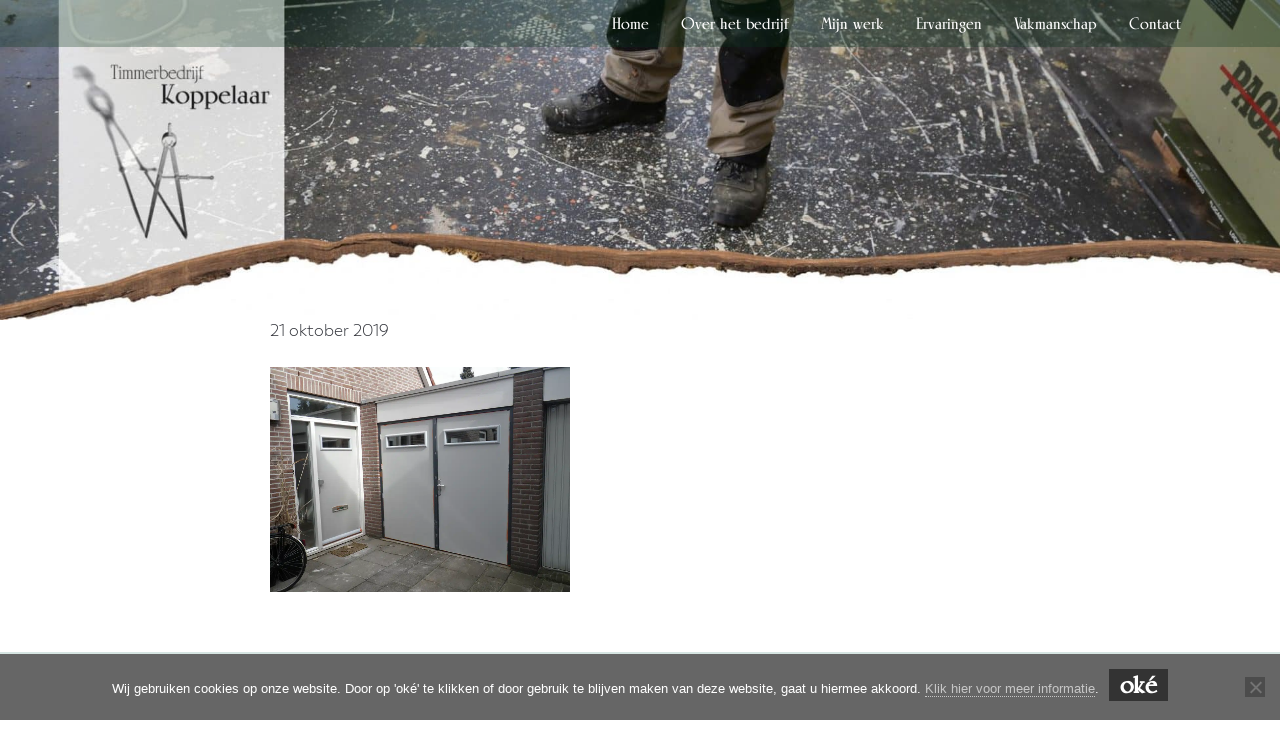

--- FILE ---
content_type: text/html; charset=UTF-8
request_url: https://timmerbedrijfkoppelaar.nl/mijn-werk/deuren/mijn-werk-deuren-crop-5/
body_size: 28961
content:
<!DOCTYPE html>
<html lang="nl-NL">
<head >
<meta charset="UTF-8" />
<meta name="viewport" content="width=device-width, initial-scale=1" />
<meta name='robots' content='index, follow, max-image-preview:large, max-snippet:-1, max-video-preview:-1' />

            <script data-no-defer="1" data-ezscrex="false" data-cfasync="false" data-pagespeed-no-defer data-cookieconsent="ignore">
                var ctPublicFunctions = {"_ajax_nonce":"2a19be9a3a","_rest_nonce":"febd26146c","_ajax_url":"\/wp-admin\/admin-ajax.php","_rest_url":"https:\/\/timmerbedrijfkoppelaar.nl\/wp-json\/","data__cookies_type":"alternative","data__ajax_type":"rest","data__bot_detector_enabled":"0","data__frontend_data_log_enabled":1,"cookiePrefix":"","wprocket_detected":true,"host_url":"timmerbedrijfkoppelaar.nl","text__ee_click_to_select":"Klik om de hele gegevens te selecteren","text__ee_original_email":"De volledige tekst is","text__ee_got_it":"Duidelijk","text__ee_blocked":"Geblokkeerd","text__ee_cannot_connect":"Kan geen verbinding maken","text__ee_cannot_decode":"Kan e-mail niet decoderen. Onbekende reden","text__ee_email_decoder":"Cleantalk e-mail decoder","text__ee_wait_for_decoding":"De magie is onderweg!","text__ee_decoding_process":"Wacht een paar seconden terwijl we de contactgegevens decoderen."}
            </script>
        
            <script data-no-defer="1" data-ezscrex="false" data-cfasync="false" data-pagespeed-no-defer data-cookieconsent="ignore">
                var ctPublic = {"_ajax_nonce":"2a19be9a3a","settings__forms__check_internal":"0","settings__forms__check_external":"0","settings__forms__force_protection":"0","settings__forms__search_test":"1","settings__forms__wc_add_to_cart":"0","settings__data__bot_detector_enabled":"0","settings__sfw__anti_crawler":0,"blog_home":"https:\/\/timmerbedrijfkoppelaar.nl\/","pixel__setting":"3","pixel__enabled":true,"pixel__url":"https:\/\/moderate8.cleantalk.org\/pixel\/34cbd7fc224eb2723a3e9b504a2f91cb.gif","data__email_check_before_post":"1","data__email_check_exist_post":"0","data__cookies_type":"alternative","data__key_is_ok":true,"data__visible_fields_required":true,"wl_brandname":"Anti-Spam by CleanTalk","wl_brandname_short":"CleanTalk","ct_checkjs_key":"5f32ff98e76f8f942b1f25f0e2eef2ad59dd8dede0c66fda8bd857579b64a323","emailEncoderPassKey":"d5685177eaacfd6a8cbe99fcfd1ede70","bot_detector_forms_excluded":"W10=","advancedCacheExists":true,"varnishCacheExists":false,"wc_ajax_add_to_cart":true}
            </script>
        
	<!-- This site is optimized with the Yoast SEO plugin v26.6 - https://yoast.com/wordpress/plugins/seo/ -->
	<title>mijn werk - deuren - crop -5 - Timmerbedrijf Koppelaar</title>
<link data-rocket-preload as="style" href="https://fonts.googleapis.com/css?family=Cormorant%20Garamond&#038;display=swap" rel="preload">
<link href="https://fonts.googleapis.com/css?family=Cormorant%20Garamond&#038;display=swap" media="print" onload="this.media=&#039;all&#039;" rel="stylesheet">
<style id="wpr-usedcss">img.emoji{display:inline!important;border:none!important;box-shadow:none!important;height:1em!important;width:1em!important;margin:0 .07em!important;vertical-align:-.1em!important;background:0 0!important;padding:0!important}:where(.wp-block-button__link){border-radius:9999px;box-shadow:none;padding:calc(.667em + 2px) calc(1.333em + 2px);text-decoration:none}:where(.wp-block-calendar table:not(.has-background) th){background:#ddd}:where(.wp-block-columns){margin-bottom:1.75em}:where(.wp-block-columns.has-background){padding:1.25em 2.375em}:where(.wp-block-post-comments input[type=submit]){border:none}:where(.wp-block-cover-image:not(.has-text-color)),:where(.wp-block-cover:not(.has-text-color)){color:#fff}:where(.wp-block-cover-image.is-light:not(.has-text-color)),:where(.wp-block-cover.is-light:not(.has-text-color)){color:#000}:where(.wp-block-file){margin-bottom:1.5em}:where(.wp-block-file__button){border-radius:2em;display:inline-block;padding:.5em 1em}:where(.wp-block-file__button):is(a):active,:where(.wp-block-file__button):is(a):focus,:where(.wp-block-file__button):is(a):hover,:where(.wp-block-file__button):is(a):visited{box-shadow:none;color:#fff;opacity:.85;text-decoration:none}:where(.wp-block-latest-comments:not([style*=line-height] .wp-block-latest-comments__comment)){line-height:1.1}:where(.wp-block-latest-comments:not([style*=line-height] .wp-block-latest-comments__comment-excerpt p)){line-height:1.8}ol,ul{box-sizing:border-box}:where(.wp-block-navigation.has-background .wp-block-navigation-item a:not(.wp-element-button)),:where(.wp-block-navigation.has-background .wp-block-navigation-submenu a:not(.wp-element-button)){padding:.5em 1em}:where(.wp-block-navigation .wp-block-navigation__submenu-container .wp-block-navigation-item a:not(.wp-element-button)),:where(.wp-block-navigation .wp-block-navigation__submenu-container .wp-block-navigation-submenu a:not(.wp-element-button)),:where(.wp-block-navigation .wp-block-navigation__submenu-container .wp-block-navigation-submenu button.wp-block-navigation-item__content),:where(.wp-block-navigation .wp-block-navigation__submenu-container .wp-block-pages-list__item button.wp-block-navigation-item__content){padding:.5em 1em}:where(p.has-text-color:not(.has-link-color)) a{color:inherit}:where(.wp-block-post-excerpt){margin-bottom:var(--wp--style--block-gap);margin-top:var(--wp--style--block-gap)}:where(.wp-block-preformatted.has-background){padding:1.25em 2.375em}:where(.wp-block-pullquote){margin:0 0 1em}:where(.wp-block-search__button){border:1px solid #ccc;padding:6px 10px}:where(.wp-block-search__button-inside .wp-block-search__inside-wrapper){border:1px solid #949494;box-sizing:border-box;padding:4px}:where(.wp-block-search__button-inside .wp-block-search__inside-wrapper) .wp-block-search__input{border:none;border-radius:0;padding:0 4px}:where(.wp-block-search__button-inside .wp-block-search__inside-wrapper) .wp-block-search__input:focus{outline:0}:where(.wp-block-search__button-inside .wp-block-search__inside-wrapper) :where(.wp-block-search__button){padding:4px 8px}:where(.wp-block-term-description){margin-bottom:var(--wp--style--block-gap);margin-top:var(--wp--style--block-gap)}:where(pre.wp-block-verse){font-family:inherit}.entry-content{counter-reset:footnotes}:root{--wp--preset--font-size--normal:16px;--wp--preset--font-size--huge:42px}.aligncenter{clear:both}html :where(.has-border-color){border-style:solid}html :where([style*=border-top-color]){border-top-style:solid}html :where([style*=border-right-color]){border-right-style:solid}html :where([style*=border-bottom-color]){border-bottom-style:solid}html :where([style*=border-left-color]){border-left-style:solid}html :where([style*=border-width]){border-style:solid}html :where([style*=border-top-width]){border-top-style:solid}html :where([style*=border-right-width]){border-right-style:solid}html :where([style*=border-bottom-width]){border-bottom-style:solid}html :where([style*=border-left-width]){border-left-style:solid}html :where(img[class*=wp-image-]){height:auto;max-width:100%}:where(figure){margin:0 0 1em}html :where(.is-position-sticky){--wp-admin--admin-bar--position-offset:var(--wp-admin--admin-bar--height,0px)}@media screen and (max-width:600px){html :where(.is-position-sticky){--wp-admin--admin-bar--position-offset:0px}}body{--wp--preset--color--black:#000000;--wp--preset--color--cyan-bluish-gray:#abb8c3;--wp--preset--color--white:#ffffff;--wp--preset--color--pale-pink:#f78da7;--wp--preset--color--vivid-red:#cf2e2e;--wp--preset--color--luminous-vivid-orange:#ff6900;--wp--preset--color--luminous-vivid-amber:#fcb900;--wp--preset--color--light-green-cyan:#7bdcb5;--wp--preset--color--vivid-green-cyan:#00d084;--wp--preset--color--pale-cyan-blue:#8ed1fc;--wp--preset--color--vivid-cyan-blue:#0693e3;--wp--preset--color--vivid-purple:#9b51e0;--wp--preset--gradient--vivid-cyan-blue-to-vivid-purple:linear-gradient(135deg,rgba(6, 147, 227, 1) 0%,rgb(155, 81, 224) 100%);--wp--preset--gradient--light-green-cyan-to-vivid-green-cyan:linear-gradient(135deg,rgb(122, 220, 180) 0%,rgb(0, 208, 130) 100%);--wp--preset--gradient--luminous-vivid-amber-to-luminous-vivid-orange:linear-gradient(135deg,rgba(252, 185, 0, 1) 0%,rgba(255, 105, 0, 1) 100%);--wp--preset--gradient--luminous-vivid-orange-to-vivid-red:linear-gradient(135deg,rgba(255, 105, 0, 1) 0%,rgb(207, 46, 46) 100%);--wp--preset--gradient--very-light-gray-to-cyan-bluish-gray:linear-gradient(135deg,rgb(238, 238, 238) 0%,rgb(169, 184, 195) 100%);--wp--preset--gradient--cool-to-warm-spectrum:linear-gradient(135deg,rgb(74, 234, 220) 0%,rgb(151, 120, 209) 20%,rgb(207, 42, 186) 40%,rgb(238, 44, 130) 60%,rgb(251, 105, 98) 80%,rgb(254, 248, 76) 100%);--wp--preset--gradient--blush-light-purple:linear-gradient(135deg,rgb(255, 206, 236) 0%,rgb(152, 150, 240) 100%);--wp--preset--gradient--blush-bordeaux:linear-gradient(135deg,rgb(254, 205, 165) 0%,rgb(254, 45, 45) 50%,rgb(107, 0, 62) 100%);--wp--preset--gradient--luminous-dusk:linear-gradient(135deg,rgb(255, 203, 112) 0%,rgb(199, 81, 192) 50%,rgb(65, 88, 208) 100%);--wp--preset--gradient--pale-ocean:linear-gradient(135deg,rgb(255, 245, 203) 0%,rgb(182, 227, 212) 50%,rgb(51, 167, 181) 100%);--wp--preset--gradient--electric-grass:linear-gradient(135deg,rgb(202, 248, 128) 0%,rgb(113, 206, 126) 100%);--wp--preset--gradient--midnight:linear-gradient(135deg,rgb(2, 3, 129) 0%,rgb(40, 116, 252) 100%);--wp--preset--font-size--small:13px;--wp--preset--font-size--medium:20px;--wp--preset--font-size--large:36px;--wp--preset--font-size--x-large:42px;--wp--preset--spacing--20:0.44rem;--wp--preset--spacing--30:0.67rem;--wp--preset--spacing--40:1rem;--wp--preset--spacing--50:1.5rem;--wp--preset--spacing--60:2.25rem;--wp--preset--spacing--70:3.38rem;--wp--preset--spacing--80:5.06rem;--wp--preset--shadow--natural:6px 6px 9px rgba(0, 0, 0, .2);--wp--preset--shadow--deep:12px 12px 50px rgba(0, 0, 0, .4);--wp--preset--shadow--sharp:6px 6px 0px rgba(0, 0, 0, .2);--wp--preset--shadow--outlined:6px 6px 0px -3px rgba(255, 255, 255, 1),6px 6px rgba(0, 0, 0, 1);--wp--preset--shadow--crisp:6px 6px 0px rgba(0, 0, 0, 1)}:where(.is-layout-flex){gap:.5em}:where(.is-layout-grid){gap:.5em}:where(.wp-block-post-template.is-layout-flex){gap:1.25em}:where(.wp-block-post-template.is-layout-grid){gap:1.25em}:where(.wp-block-columns.is-layout-flex){gap:2em}:where(.wp-block-columns.is-layout-grid){gap:2em}input[class*=apbct].apbct_special_field,label.apbct_special_field{display:none!important}.apbct-tooltip{border-radius:5px;background:#d3d3d3}.apbct-tooltip{display:none;position:inherit;margin-top:5px;left:5px;opacity:.9}.apbct-popup-fade:before{content:'';background:#000;position:fixed;left:0;top:0;width:100%;height:100%;opacity:.7;z-index:9999}.apbct-popup{position:fixed;top:20%;left:50%;padding:20px;width:360px;margin-left:-200px;background:#fff;border:1px solid;border-radius:4px;z-index:99999;opacity:1}.apbct-iframe-preloader{width:48px;height:48px;border-radius:50%;position:relative;animation:1s linear infinite apbctIframePreloaderRotate}.apbct-iframe-preloader::before{content:"";box-sizing:border-box;position:absolute;inset:0;border-radius:50%;border:5px solid #fff;animation:2s linear infinite apbctIframePreloaderPrixClipFix}@keyframes apbctIframePreloaderRotate{100%{transform:rotate(360deg)}}@keyframes apbctIframePreloaderPrixClipFix{0%{clip-path:polygon(50% 50%,0 0,0 0,0 0,0 0,0 0)}25%{clip-path:polygon(50% 50%,0 0,100% 0,100% 0,100% 0,100% 0)}50%{clip-path:polygon(50% 50%,0 0,100% 0,100% 100%,100% 100%,100% 100%)}75%{clip-path:polygon(50% 50%,0 0,100% 0,100% 100%,0 100%,0 100%)}100%{clip-path:polygon(50% 50%,0 0,100% 0,100% 100%,0 100%,0 0)}}#cookie-notice,#cookie-notice .cn-button:not(.cn-button-custom){font-family:-apple-system,BlinkMacSystemFont,Arial,Roboto,"Helvetica Neue",sans-serif;font-weight:400;font-size:13px;text-align:center}#cookie-notice{position:fixed;min-width:100%;height:auto;z-index:100000;letter-spacing:0;line-height:20px;left:0}#cookie-notice,#cookie-notice *{-webkit-box-sizing:border-box;-moz-box-sizing:border-box;box-sizing:border-box}#cookie-notice.cn-animated{-webkit-animation-duration:.5s!important;animation-duration:.5s!important;-webkit-animation-fill-mode:both;animation-fill-mode:both}#cookie-notice .cookie-notice-container{display:block}#cookie-notice.cookie-notice-hidden .cookie-notice-container{display:none}.cn-position-bottom{bottom:0}.cookie-notice-container{padding:15px 30px;text-align:center;width:100%;z-index:2}.cn-close-icon{position:absolute;right:15px;top:50%;margin-top:-10px;width:15px;height:15px;opacity:.5;padding:10px;outline:0;cursor:pointer}.cn-close-icon:hover{opacity:1}.cn-close-icon:after,.cn-close-icon:before{position:absolute;content:' ';height:15px;width:2px;top:3px;background-color:grey}.cn-close-icon:before{transform:rotate(45deg)}.cn-close-icon:after{transform:rotate(-45deg)}#cookie-notice .cn-revoke-cookie{margin:0}#cookie-notice .cn-button{margin:0 0 0 10px;display:inline-block}#cookie-notice .cn-button:not(.cn-button-custom){letter-spacing:.25px;margin:0 0 0 10px;text-transform:none;display:inline-block;cursor:pointer;touch-action:manipulation;white-space:nowrap;outline:0;box-shadow:none;text-shadow:none;border:none;-webkit-border-radius:3px;-moz-border-radius:3px;border-radius:3px;text-decoration:none;padding:8.5px 10px;line-height:1;color:inherit}.cn-text-container{margin:0 0 6px}.cn-buttons-container,.cn-text-container{display:inline-block}#cookie-notice.cookie-notice-visible.cn-effect-slide,#cookie-notice.cookie-revoke-visible.cn-effect-slide{-webkit-animation-name:slideInUp;animation-name:slideInUp}#cookie-notice.cn-effect-slide{-webkit-animation-name:slideOutDown;animation-name:slideOutDown}@-webkit-keyframes slideInUp{from{-webkit-transform:translate3d(0,100%,0);transform:translate3d(0,100%,0);visibility:visible}to{-webkit-transform:translate3d(0,0,0);transform:translate3d(0,0,0)}}@keyframes slideInUp{from{-webkit-transform:translate3d(0,100%,0);transform:translate3d(0,100%,0);visibility:visible}to{-webkit-transform:translate3d(0,0,0);transform:translate3d(0,0,0)}}@-webkit-keyframes slideOutDown{from{-webkit-transform:translate3d(0,0,0);transform:translate3d(0,0,0)}to{visibility:hidden;-webkit-transform:translate3d(0,100%,0);transform:translate3d(0,100%,0)}}@keyframes slideOutDown{from{-webkit-transform:translate3d(0,0,0);transform:translate3d(0,0,0)}to{visibility:hidden;-webkit-transform:translate3d(0,100%,0);transform:translate3d(0,100%,0)}}@media all and (max-width:900px){.cookie-notice-container #cn-notice-buttons,.cookie-notice-container #cn-notice-text{display:block}#cookie-notice .cn-button{margin:0 5px 5px}}@media all and (max-width:480px){.cookie-notice-container{padding:15px 25px}}.pswp{display:none;position:absolute;width:100%;height:100%;left:0;top:0;overflow:hidden;-ms-touch-action:none;touch-action:none;z-index:1500;-webkit-text-size-adjust:100%;-webkit-backface-visibility:hidden;outline:0}.pswp *{-webkit-box-sizing:border-box;box-sizing:border-box}.pswp img{max-width:none}.pswp--animate_opacity{opacity:.001;will-change:opacity;-webkit-transition:opacity 333ms cubic-bezier(.4, 0, .22, 1);transition:opacity 333ms cubic-bezier(.4, 0, .22, 1)}.pswp--open{display:block}.pswp--zoom-allowed .pswp__img{cursor:-webkit-zoom-in;cursor:-moz-zoom-in;cursor:zoom-in}.pswp--zoomed-in .pswp__img{cursor:-webkit-grab;cursor:-moz-grab;cursor:grab}.pswp--dragging .pswp__img{cursor:-webkit-grabbing;cursor:-moz-grabbing;cursor:grabbing}.pswp__bg{position:absolute;left:0;top:0;width:100%;height:100%;background:#000;opacity:0;-webkit-transform:translateZ(0);transform:translateZ(0);-webkit-backface-visibility:hidden;will-change:opacity}.pswp__scroll-wrap{position:absolute;left:0;top:0;width:100%;height:100%;overflow:hidden}.pswp__container,.pswp__zoom-wrap{-ms-touch-action:none;touch-action:none;position:absolute;left:0;right:0;top:0;bottom:0}.pswp__container,.pswp__img{-webkit-user-select:none;-moz-user-select:none;-ms-user-select:none;user-select:none;-webkit-tap-highlight-color:transparent;-webkit-touch-callout:none}.pswp__zoom-wrap{position:absolute;width:100%;-webkit-transform-origin:left top;-ms-transform-origin:left top;transform-origin:left top;-webkit-transition:-webkit-transform 333ms cubic-bezier(.4, 0, .22, 1);transition:transform 333ms cubic-bezier(.4, 0, .22, 1)}.pswp__bg{will-change:opacity;-webkit-transition:opacity 333ms cubic-bezier(.4, 0, .22, 1);transition:opacity 333ms cubic-bezier(.4, 0, .22, 1)}.pswp--animated-in .pswp__bg,.pswp--animated-in .pswp__zoom-wrap{-webkit-transition:none;transition:none}.pswp__container,.pswp__zoom-wrap{-webkit-backface-visibility:hidden}.pswp__item{position:absolute;left:0;right:0;top:0;bottom:0;overflow:hidden}.pswp__img{position:absolute;width:auto;height:auto;top:0;left:0}.pswp__img--placeholder{-webkit-backface-visibility:hidden}.pswp__img--placeholder--blank{background:#222}.pswp--ie .pswp__img{width:100%!important;height:auto!important;left:0;top:0}.pswp__error-msg{position:absolute;left:0;top:50%;width:100%;text-align:center;font-size:14px;line-height:16px;margin-top:-8px;color:#ccc}.pswp__error-msg a{color:#ccc;text-decoration:underline}.pswp__button{width:44px;height:44px;position:relative;background:0 0;cursor:pointer;overflow:visible;-webkit-appearance:none;display:block;border:0;padding:0;margin:0;float:right;opacity:.75;-webkit-transition:opacity .2s;transition:opacity .2s;-webkit-box-shadow:none;box-shadow:none}.pswp__button:focus,.pswp__button:hover{opacity:1}.pswp__button:active{outline:0;opacity:.9}.pswp__button::-moz-focus-inner{padding:0;border:0}.pswp__ui--over-close .pswp__button--close{opacity:1}.pswp__button,.pswp__button--arrow--left:before,.pswp__button--arrow--right:before{background:var(--wpr-bg-77a367f0-1785-4339-9fc1-31dc3c4fa5ed) no-repeat;background-size:264px 88px;width:44px;height:44px}@media (-webkit-min-device-pixel-ratio:1.1),(-webkit-min-device-pixel-ratio:1.09375),(min-resolution:105dpi),(min-resolution:1.1dppx){.pswp--svg .pswp__button,.pswp--svg .pswp__button--arrow--left:before,.pswp--svg .pswp__button--arrow--right:before{background-image:var(--wpr-bg-49987510-8709-4552-9b8c-b42658cbd6b0)}.pswp--svg .pswp__button--arrow--left,.pswp--svg .pswp__button--arrow--right{background:0 0}}.pswp__button--close{background-position:0 -44px}.pswp__button--share{background-position:-44px -44px}.pswp__button--fs{display:none}.pswp--supports-fs .pswp__button--fs{display:block}.pswp--fs .pswp__button--fs{background-position:-44px 0}.pswp__button--zoom{display:none;background-position:-88px 0}.pswp--zoom-allowed .pswp__button--zoom{display:block}.pswp--zoomed-in .pswp__button--zoom{background-position:-132px 0}.pswp--touch .pswp__button--arrow--left,.pswp--touch .pswp__button--arrow--right{visibility:hidden}.pswp__button--arrow--left,.pswp__button--arrow--right{background:0 0;top:50%;margin-top:-50px;width:70px;height:100px;position:absolute}.pswp__button--arrow--left{left:0}.pswp__button--arrow--right{right:0}.pswp__button--arrow--left:before,.pswp__button--arrow--right:before{content:'';top:35px;background-color:rgba(0,0,0,.3);height:30px;width:32px;position:absolute}.pswp__button--arrow--left:before{left:6px;background-position:-138px -44px}.pswp__button--arrow--right:before{right:6px;background-position:-94px -44px}.pswp__counter,.pswp__share-modal{-webkit-user-select:none;-moz-user-select:none;-ms-user-select:none;user-select:none}.pswp__share-modal{display:block;background:rgba(0,0,0,.5);width:100%;height:100%;top:0;left:0;padding:10px;position:absolute;z-index:1600;opacity:0;-webkit-transition:opacity .25s ease-out;transition:opacity .25s ease-out;-webkit-backface-visibility:hidden;will-change:opacity}.pswp__share-modal--hidden{display:none}.pswp__share-tooltip{z-index:1620;position:absolute;background:#fff;top:56px;border-radius:2px;display:block;width:auto;right:44px;-webkit-box-shadow:0 2px 5px rgba(0,0,0,.25);box-shadow:0 2px 5px rgba(0,0,0,.25);-webkit-transform:translateY(6px);-ms-transform:translateY(6px);transform:translateY(6px);-webkit-transition:-webkit-transform .25s;transition:transform .25s;-webkit-backface-visibility:hidden;will-change:transform}.pswp__share-tooltip a{display:block;padding:8px 12px;color:#000;text-decoration:none;font-size:14px;line-height:18px}.pswp__share-tooltip a:hover{text-decoration:none;color:#000}.pswp__share-tooltip a:first-child{border-radius:2px 2px 0 0}.pswp__share-tooltip a:last-child{border-radius:0 0 2px 2px}.pswp__share-modal--fade-in{opacity:1}.pswp__share-modal--fade-in .pswp__share-tooltip{-webkit-transform:translateY(0);-ms-transform:translateY(0);transform:translateY(0)}.pswp--touch .pswp__share-tooltip a{padding:16px 12px}.pswp__counter{position:absolute;left:0;top:0;height:44px;font-size:13px;line-height:44px;color:#fff;opacity:.75;padding:0 10px}.pswp__caption{position:absolute;left:0;bottom:0;width:100%;min-height:44px}.pswp__caption small{font-size:11px;color:#bbb}.pswp__caption__center{text-align:left;max-width:420px;margin:0 auto;font-size:13px;padding:10px;line-height:20px;color:#ccc}.pswp__caption--empty{display:none}.pswp__caption--fake{visibility:hidden}.pswp__preloader{width:44px;height:44px;position:absolute;top:0;left:50%;margin-left:-22px;opacity:0;-webkit-transition:opacity .25s ease-out;transition:opacity .25s ease-out;will-change:opacity;direction:ltr}.pswp__preloader__icn{width:20px;height:20px;margin:12px}.pswp__preloader--active{opacity:1}.pswp__preloader--active .pswp__preloader__icn{background:var(--wpr-bg-c3c8f1c4-b635-4298-8338-1494b68ab0b3) no-repeat}.pswp--css_animation .pswp__preloader--active{opacity:1}.pswp--css_animation .pswp__preloader--active .pswp__preloader__icn{-webkit-animation:.5s linear infinite clockwise;animation:.5s linear infinite clockwise}.pswp--css_animation .pswp__preloader--active .pswp__preloader__donut{-webkit-animation:1s cubic-bezier(.4,0,.22,1) infinite donut-rotate;animation:1s cubic-bezier(.4,0,.22,1) infinite donut-rotate}.pswp--css_animation .pswp__preloader__icn{background:0 0;opacity:.75;width:14px;height:14px;position:absolute;left:15px;top:15px;margin:0}.pswp--css_animation .pswp__preloader__cut{position:relative;width:7px;height:14px;overflow:hidden}.pswp--css_animation .pswp__preloader__donut{-webkit-box-sizing:border-box;box-sizing:border-box;width:14px;height:14px;border:2px solid #fff;border-radius:50%;border-left-color:transparent;border-bottom-color:transparent;position:absolute;top:0;left:0;background:0 0;margin:0}@media screen and (max-width:1024px){.pswp__preloader{position:relative;left:auto;top:auto;margin:0;float:right}}@-webkit-keyframes clockwise{0%{-webkit-transform:rotate(0);transform:rotate(0)}100%{-webkit-transform:rotate(360deg);transform:rotate(360deg)}}@keyframes clockwise{0%{-webkit-transform:rotate(0);transform:rotate(0)}100%{-webkit-transform:rotate(360deg);transform:rotate(360deg)}}@-webkit-keyframes donut-rotate{0%{-webkit-transform:rotate(0);transform:rotate(0)}50%{-webkit-transform:rotate(-140deg);transform:rotate(-140deg)}100%{-webkit-transform:rotate(0);transform:rotate(0)}}@keyframes donut-rotate{0%{-webkit-transform:rotate(0);transform:rotate(0)}50%{-webkit-transform:rotate(-140deg);transform:rotate(-140deg)}100%{-webkit-transform:rotate(0);transform:rotate(0)}}.pswp__ui{-webkit-font-smoothing:auto;visibility:visible;opacity:1;z-index:1550}.pswp__top-bar{position:absolute;left:0;top:0;height:44px;width:100%}.pswp--has_mouse .pswp__button--arrow--left,.pswp--has_mouse .pswp__button--arrow--right,.pswp__caption,.pswp__top-bar{-webkit-backface-visibility:hidden;will-change:opacity;-webkit-transition:opacity 333ms cubic-bezier(.4, 0, .22, 1);transition:opacity 333ms cubic-bezier(.4, 0, .22, 1)}.pswp--has_mouse .pswp__button--arrow--left,.pswp--has_mouse .pswp__button--arrow--right{visibility:visible}.pswp__caption,.pswp__top-bar{background-color:rgba(0,0,0,.5)}.pswp__ui--fit .pswp__caption,.pswp__ui--fit .pswp__top-bar{background-color:rgba(0,0,0,.3)}.pswp__ui--idle .pswp__top-bar{opacity:0}.pswp__ui--idle .pswp__button--arrow--left,.pswp__ui--idle .pswp__button--arrow--right{opacity:0}.pswp__ui--hidden .pswp__button--arrow--left,.pswp__ui--hidden .pswp__button--arrow--right,.pswp__ui--hidden .pswp__caption,.pswp__ui--hidden .pswp__top-bar{opacity:.001}.pswp__ui--one-slide .pswp__button--arrow--left,.pswp__ui--one-slide .pswp__button--arrow--right,.pswp__ui--one-slide .pswp__counter{display:none}.pswp__element--disabled{display:none!important}.pswp--minimal--dark .pswp__top-bar{background:0 0}*,:after,:before{box-sizing:inherit}.no-js .sm-grid .grid-sm-boxes-in{opacity:1}[data-darkbox]{cursor:pointer;backface-visibility:hidden}#darkbox{position:fixed;z-index:9999;background:50% no-repeat rgba(0,0,0,.8);background-size:contain;box-shadow:0 0 0 3000px rgba(0,0,0,.8);opacity:0;visibility:hidden}#darkbox.on{opacity:1;visibility:visible;height:90%!important;width:90%!important;left:5%!important;top:5%!important}#darkbox:after{font-family:FontAwesome;position:absolute;right:0;top:0;font-size:2em;content:"\f00d";color:#fff;cursor:pointer;font-style:normal}#darkbox_next,#darkbox_prev{cursor:pointer;user-select:none;-webkit-user-select:none;position:absolute;top:50%;margin-top:-25px;height:50px;width:50px;-webkit-transition:.3s;transition:.3s;border-top:2px solid #fff;border-right:2px solid #fff}#darkbox_next:hover,#darkbox_prev:hover{border-color:#09c}#darkbox_prev{left:-2px;-o-transform:rotate(-135deg);-ms-transform:rotate(-135deg);-moz-transform:rotate(-135deg);-webkit-transform:rotate(-135deg);transform:rotate(-135deg)}#darkbox_next{-o-transform:rotate(45deg);-ms-transform:rotate(45deg);-moz-transform:rotate(45deg);-webkit-transform:rotate(45deg);transform:rotate(45deg);right:-2px}#darkbox-description{position:absolute;width:100%;color:#fff;bottom:5px;text-align:right;text-shadow:0 1px 1px #000}#darkbox-description a{color:#fff;font-weight:700}@font-face{font-display:swap;font-family:FontAwesome;src:url('https://cdnjs.cloudflare.com/ajax/libs/font-awesome/4.7.0/fonts/fontawesome-webfont.eot?v=4.7.0');src:url('https://cdnjs.cloudflare.com/ajax/libs/font-awesome/4.7.0/fonts/fontawesome-webfont.eot?#iefix&v=4.7.0') format('embedded-opentype'),url('https://cdnjs.cloudflare.com/ajax/libs/font-awesome/4.7.0/fonts/fontawesome-webfont.woff2?v=4.7.0') format('woff2'),url('https://cdnjs.cloudflare.com/ajax/libs/font-awesome/4.7.0/fonts/fontawesome-webfont.woff?v=4.7.0') format('woff'),url('https://cdnjs.cloudflare.com/ajax/libs/font-awesome/4.7.0/fonts/fontawesome-webfont.ttf?v=4.7.0') format('truetype'),url('https://cdnjs.cloudflare.com/ajax/libs/font-awesome/4.7.0/fonts/fontawesome-webfont.svg?v=4.7.0#fontawesomeregular') format('svg');font-weight:400;font-style:normal}.fa{display:inline-block;font:14px/1 FontAwesome;font-size:inherit;text-rendering:auto;-webkit-font-smoothing:antialiased;-moz-osx-font-smoothing:grayscale}.sr-only{position:absolute;width:1px;height:1px;padding:0;margin:-1px;overflow:hidden;clip:rect(0,0,0,0);border:0}.ultimate-grid{margin:0 auto;padding:0;list-style:none}.ultimate-grid a{position:relative;-webkit-box-shadow:none;box-shadow:none;text-decoration:none}.ultimate-grid .ultimate-grid-item{padding:0}.ultimate-grid .ultimate-grid-item a{display:block;-webkit-box-shadow:none;box-shadow:none;outline:0;border:0}.ultimate-grid.loaded{background:0 0}.ultimate-grid.loaded .ultimate-grid-item{display:block}.no-js .ultimate-grid .ultimate-grid-item{opacity:1}.ultimate-grid{min-height:100px}.ultimate-anim--start{-webkit-animation-duration:1.2s;animation-duration:1.2s;-webkit-animation-fill-mode:both;animation-fill-mode:both}a.ultimate-tilter{-webkit-box-shadow:none;box-shadow:none;text-decoration:none}a.ultimate-tilter:focus,a.ultimate-tilter:hover{-webkit-box-shadow:none;box-shadow:none;text-decoration:none}.ultimate-tilter{display:block;position:relative;margin:0 auto 30px;color:#fff;-webkit-box-flex:0;-ms-flex:none;flex:none;-webkit-perspective:1000px;perspective:1000px;cursor:pointer;font-size:16px;-webkit-box-shadow:none;box-shadow:none;overflow:hidden}.ultimate-tilter:after{content:'';display:block;padding-bottom:138.33333%}.ultimate-tilter *{pointer-events:none}.ultimate-tilter:focus,.ultimate-tilter:hover{color:#fff;outline:0}.ultimate-tilter:not(href){cursor:default}.ultimate-tilter.effect-sm .ultimate-tilter__caption{padding:2.5em}.ultimate-tilter.effect-xs .ultimate-tilter__caption{padding:2em}.ultimate-tilter__caption,.ultimate-tilter__figure{will-change:transform}.ultimate-tilter__figure{position:absolute;top:0;left:0;width:100%;height:100%}.ultimate-tilter__figure>*{-webkit-transform:translateZ(0);transform:translateZ(0)}.ultimate-tilter__figure:before{content:'';position:absolute;width:90%;height:90%;top:5%;left:5%;-webkit-box-shadow:0 30px 20px rgba(35,32,39,.5);box-shadow:0 30px 20px rgba(35,32,39,.5)}.ultimate-tilter__deco--overlay{background-image:linear-gradient(45deg,rgba(226,60,99,.4),rgba(145,58,252,.4),rgba(16,11,192,.4))}.ultimate-tilter__deco--shine div{position:absolute;width:200%;height:200%;top:-50%;left:-50%;background-image:linear-gradient(45deg,rgba(0,0,0,.5) 0,rgba(255,255,255,.25) 50%,transparent 100%)}.ultimate-tilter__deco--lines{fill:none;stroke:#fff;stroke-width:1.5px}.ultimate-tilter__caption{position:absolute;bottom:0;width:100%;padding:4em}.tilt{position:absolute;top:100%;left:0}.tilt{overflow:hidden;top:0;width:100%;height:100%;margin:0 auto}.tilt .tilt__back,.tilt .tilt__front{width:100%;height:100%;background-position:50% 50%;background-repeat:no-repeat;background-size:cover;-webkit-backface-visibility:hidden;backface-visibility:hidden}.tilt .tilt__back{position:relative}.tilt .tilt__front{position:absolute;top:0;left:0}html{box-sizing:border-box;-ms-overflow-style:scrollbar}:root{--blue:#007bff;--indigo:#6610f2;--purple:#6f42c1;--pink:#e83e8c;--red:#dc3545;--orange:#fd7e14;--yellow:#ffc107;--green:#28a745;--teal:#20c997;--cyan:#17a2b8;--white:#fff;--gray:#6c757d;--gray-dark:#343a40;--primary:#007bff;--secondary:#6c757d;--success:#28a745;--info:#17a2b8;--warning:#ffc107;--danger:#dc3545;--light:#f8f9fa;--dark:#343a40;--breakpoint-xs:0;--breakpoint-sm:576px;--breakpoint-md:768px;--breakpoint-lg:992px;--breakpoint-xl:1200px;--font-family-sans-serif:-apple-system,BlinkMacSystemFont,"Segoe UI",Roboto,"Helvetica Neue",Arial,"Noto Sans",sans-serif,"Apple Color Emoji","Segoe UI Emoji","Segoe UI Symbol","Noto Color Emoji";--font-family-monospace:SFMono-Regular,Menlo,Monaco,Consolas,"Liberation Mono","Courier New",monospace}*,::after,::before{box-sizing:border-box}html{font-family:sans-serif;line-height:1.15;-webkit-text-size-adjust:100%;-webkit-tap-highlight-color:transparent}article,aside,figcaption,figure,footer,header,hgroup,main,nav,section{display:block}body{margin:0;font-family:-apple-system,BlinkMacSystemFont,"Segoe UI",Roboto,"Helvetica Neue",Arial,"Noto Sans",sans-serif,"Apple Color Emoji","Segoe UI Emoji","Segoe UI Symbol","Noto Color Emoji";font-size:1rem;font-weight:400;line-height:1.5;color:#212529;text-align:left;background-color:#fff}[tabindex="-1"]:focus{outline:0!important}h3{margin-top:0;margin-bottom:.5rem}p{margin-top:0;margin-bottom:1rem}abbr[data-original-title],abbr[title]{text-decoration:underline;-webkit-text-decoration:underline dotted;text-decoration:underline dotted;cursor:help;border-bottom:0;-webkit-text-decoration-skip-ink:none;text-decoration-skip-ink:none}address{margin-bottom:1rem;font-style:normal;line-height:inherit}dl,ol,ul{margin-top:0;margin-bottom:1rem}ol ol,ol ul,ul ol,ul ul{margin-bottom:0}a{color:#007bff;text-decoration:none;background-color:transparent}a:hover{color:#0056b3;text-decoration:underline}a:not([href]):not([tabindex]){color:inherit;text-decoration:none}a:not([href]):not([tabindex]):focus,a:not([href]):not([tabindex]):hover{color:inherit;text-decoration:none}a:not([href]):not([tabindex]):focus{outline:0}code,pre{font-family:SFMono-Regular,Menlo,Monaco,Consolas,"Liberation Mono","Courier New",monospace;font-size:1em}pre{margin-top:0;margin-bottom:1rem;overflow:auto}figure{margin:0 0 1rem}img{vertical-align:middle;border-style:none}svg{overflow:hidden;vertical-align:middle}table{border-collapse:collapse}caption{padding-top:.75rem;padding-bottom:.75rem;color:#6c757d;text-align:left;caption-side:bottom}th{text-align:inherit}label{display:inline-block;margin-bottom:.5rem}button{border-radius:0}button:focus{outline:dotted 1px;outline:-webkit-focus-ring-color auto 5px}button,input,optgroup,select,textarea{margin:0;font-family:inherit;font-size:inherit;line-height:inherit}select{word-wrap:normal}[type=button],[type=submit],button{-webkit-appearance:button}[type=button]:not(:disabled),[type=submit]:not(:disabled),button:not(:disabled){cursor:pointer}[type=button]::-moz-focus-inner,[type=submit]::-moz-focus-inner,button::-moz-focus-inner{padding:0;border-style:none}input[type=checkbox],input[type=radio]{box-sizing:border-box;padding:0}input[type=time]{-webkit-appearance:listbox}textarea{overflow:auto;resize:vertical}fieldset{min-width:0;padding:0;margin:0;border:0}legend{display:block;width:100%;max-width:100%;padding:0;margin-bottom:.5rem;font-size:1.5rem;line-height:inherit;color:inherit;white-space:normal}[type=search]{outline-offset:-2px;-webkit-appearance:none}[type=search]::-webkit-search-decoration{-webkit-appearance:none}::-webkit-file-upload-button{font:inherit;-webkit-appearance:button}output{display:inline-block}summary{display:list-item;cursor:pointer}template{display:none}[hidden]{display:none!important}h3{margin-bottom:.5rem;font-weight:500;line-height:1.2}h3{font-size:1.75rem}.mark,mark{padding:.2em;background-color:#fcf8e3}.figure{display:inline-block}code{font-size:87.5%;color:#e83e8c;word-break:break-word}a>code{color:inherit}pre{display:block;font-size:87.5%;color:#212529}pre code{font-size:inherit;color:inherit;word-break:normal}.container{width:100%;padding-right:15px;padding-left:15px;margin-right:auto;margin-left:auto}@media (min-width:576px){.container{max-width:540px}}@media (min-width:768px){.container{max-width:720px}}@media (min-width:992px){.container{max-width:960px}#navToggle{display:none}}@media (min-width:1200px){.container{max-width:1140px}}.row{display:-ms-flexbox;display:flex;-ms-flex-wrap:wrap;flex-wrap:wrap;margin-right:-15px;margin-left:-15px}.col,.col-12{position:relative;width:100%;padding-right:15px;padding-left:15px}.col{-ms-flex-preferred-size:0;flex-basis:0;-ms-flex-positive:1;flex-grow:1;max-width:100%}.col-12{-ms-flex:0 0 100%;flex:0 0 100%;max-width:100%}.table{width:100%;margin-bottom:1rem;color:#212529}.table td,.table th{padding:.75rem;vertical-align:top;border-top:1px solid #dee2e6}.table thead th{vertical-align:bottom;border-bottom:2px solid #dee2e6}.table tbody+tbody{border-top:2px solid #dee2e6}.btn{display:inline-block;font-weight:400;color:#212529;text-align:center;vertical-align:middle;-webkit-user-select:none;-moz-user-select:none;-ms-user-select:none;user-select:none;background-color:transparent;border:1px solid transparent;padding:.375rem .75rem;font-size:1rem;line-height:1.5;border-radius:.25rem;transition:color .15s ease-in-out,background-color .15s ease-in-out,border-color .15s ease-in-out,box-shadow .15s ease-in-out}@media (prefers-reduced-motion:reduce){.btn{transition:none}}.btn:hover{color:#212529;text-decoration:none}.btn.focus,.btn:focus{outline:0;box-shadow:0 0 0 .2rem rgba(0,123,255,.25)}.btn.disabled,.btn:disabled{opacity:.65}a.btn.disabled,fieldset:disabled a.btn{pointer-events:none}.fade{transition:opacity .15s linear}@media (prefers-reduced-motion:reduce){.fade{transition:none}}.fade:not(.show){opacity:0}.collapse:not(.show){display:none}.collapsing{position:relative;height:0;overflow:hidden;transition:height .35s ease}.dropdown,.dropleft,.dropright,.dropup{position:relative}.dropdown-toggle{white-space:nowrap}.dropdown-toggle::after{display:inline-block;margin-left:.255em;vertical-align:.255em;content:"";border-top:.3em solid;border-right:.3em solid transparent;border-bottom:0;border-left:.3em solid transparent}.dropdown-toggle:empty::after{margin-left:0}.dropdown-menu{position:absolute;top:100%;left:0;z-index:1000;display:none;float:left;min-width:10rem;padding:.5rem 0;margin:.125rem 0 0;font-size:1rem;color:#212529;text-align:left;list-style:none;background-color:#fff;background-clip:padding-box;border:1px solid rgba(0,0,0,.15);border-radius:.25rem}.dropdown-menu-right{right:0;left:auto}.dropup .dropdown-menu{top:auto;bottom:100%;margin-top:0;margin-bottom:.125rem}.dropup .dropdown-toggle::after{display:inline-block;margin-left:.255em;vertical-align:.255em;content:"";border-top:0;border-right:.3em solid transparent;border-bottom:.3em solid;border-left:.3em solid transparent}.dropup .dropdown-toggle:empty::after{margin-left:0}.dropright .dropdown-menu{top:0;right:auto;left:100%;margin-top:0;margin-left:.125rem}.dropright .dropdown-toggle::after{display:inline-block;margin-left:.255em;vertical-align:.255em;content:"";border-top:.3em solid transparent;border-right:0;border-bottom:.3em solid transparent;border-left:.3em solid}.dropright .dropdown-toggle:empty::after{margin-left:0}.dropright .dropdown-toggle::after{vertical-align:0}.dropleft .dropdown-menu{top:0;right:100%;left:auto;margin-top:0;margin-right:.125rem}.dropleft .dropdown-toggle::after{display:inline-block;margin-left:.255em;vertical-align:.255em;content:""}.dropleft .dropdown-toggle::after{display:none}.dropleft .dropdown-toggle::before{display:inline-block;margin-right:.255em;vertical-align:.255em;content:"";border-top:.3em solid transparent;border-right:.3em solid;border-bottom:.3em solid transparent}.dropleft .dropdown-toggle:empty::after{margin-left:0}.dropleft .dropdown-toggle::before{vertical-align:0}.dropdown-menu[x-placement^=bottom],.dropdown-menu[x-placement^=left],.dropdown-menu[x-placement^=right],.dropdown-menu[x-placement^=top]{right:auto;bottom:auto}.dropdown-item{display:block;width:100%;padding:.25rem 1.5rem;clear:both;font-weight:400;color:#212529;text-align:inherit;white-space:nowrap;background-color:transparent;border:0}.dropdown-item:focus,.dropdown-item:hover{color:#16181b;text-decoration:none;background-color:#f8f9fa}.dropdown-item.active,.dropdown-item:active{color:#fff;text-decoration:none;background-color:#007bff}.dropdown-item.disabled,.dropdown-item:disabled{color:#6c757d;pointer-events:none;background-color:transparent}.dropdown-menu.show{display:block}.nav{display:-ms-flexbox;display:flex;-ms-flex-wrap:wrap;flex-wrap:wrap;padding-left:0;margin-bottom:0;list-style:none}.nav-link{display:block;padding:.5rem 1rem}.nav-link:focus,.nav-link:hover{text-decoration:none}.nav-link.disabled{color:#6c757d;pointer-events:none;cursor:default}.nav-pills .nav-link{border-radius:.25rem}.nav-pills .nav-link.active,.nav-pills .show>.nav-link{color:#fff;background-color:#007bff}.navbar{position:relative;display:-ms-flexbox;display:flex;-ms-flex-wrap:wrap;flex-wrap:wrap;-ms-flex-align:center;align-items:center;-ms-flex-pack:justify;justify-content:space-between;padding:.5rem 1rem}.navbar>.container{display:-ms-flexbox;display:flex;-ms-flex-wrap:wrap;flex-wrap:wrap;-ms-flex-align:center;align-items:center;-ms-flex-pack:justify;justify-content:space-between}.navbar-nav{display:-ms-flexbox;display:flex;-ms-flex-direction:column;flex-direction:column;padding-left:0;margin-bottom:0;list-style:none}.navbar-nav .nav-link{padding-right:0;padding-left:0}.navbar-nav .dropdown-menu{position:static;float:none}.card{position:relative;display:-ms-flexbox;display:flex;-ms-flex-direction:column;flex-direction:column;min-width:0;word-wrap:break-word;background-color:#fff;background-clip:border-box;border:1px solid rgba(0,0,0,.125);border-radius:.25rem}.card>.list-group:first-child .list-group-item:first-child{border-top-left-radius:.25rem;border-top-right-radius:.25rem}.card>.list-group:last-child .list-group-item:last-child{border-bottom-right-radius:.25rem;border-bottom-left-radius:.25rem}.alert{position:relative;padding:.75rem 1.25rem;margin-bottom:1rem;border:1px solid transparent;border-radius:.25rem}.progress{display:-ms-flexbox;display:flex;height:1rem;overflow:hidden;font-size:.75rem;background-color:#e9ecef;border-radius:.25rem}.media{display:-ms-flexbox;display:flex;-ms-flex-align:start;align-items:flex-start}.list-group{display:-ms-flexbox;display:flex;-ms-flex-direction:column;flex-direction:column;padding-left:0;margin-bottom:0}.list-group-item{position:relative;display:block;padding:.75rem 1.25rem;margin-bottom:-1px;background-color:#fff;border:1px solid rgba(0,0,0,.125)}.list-group-item:first-child{border-top-left-radius:.25rem;border-top-right-radius:.25rem}.list-group-item:last-child{margin-bottom:0;border-bottom-right-radius:.25rem;border-bottom-left-radius:.25rem}.list-group-item.disabled,.list-group-item:disabled{color:#6c757d;pointer-events:none;background-color:#fff}.list-group-item.active{z-index:2;color:#fff;background-color:#007bff;border-color:#007bff}.close{float:right;font-size:1.5rem;font-weight:700;line-height:1;color:#000;text-shadow:0 1px 0 #fff;opacity:.5}.close:hover{color:#000;text-decoration:none}.close:not(:disabled):not(.disabled):focus,.close:not(:disabled):not(.disabled):hover{opacity:.75}button.close{padding:0;background-color:transparent;border:0;-webkit-appearance:none;-moz-appearance:none;appearance:none}a.close.disabled{pointer-events:none}.toast{max-width:350px;overflow:hidden;font-size:.875rem;background-color:rgba(255,255,255,.85);background-clip:padding-box;border:1px solid rgba(0,0,0,.1);box-shadow:0 .25rem .75rem rgba(0,0,0,.1);-webkit-backdrop-filter:blur(10px);backdrop-filter:blur(10px);opacity:0;border-radius:.25rem}.toast:not(:last-child){margin-bottom:.75rem}.toast.showing{opacity:1}.toast.show{display:block;opacity:1}.toast.hide{display:none}.modal-open{overflow:hidden}.modal-open .modal{overflow-x:hidden;overflow-y:auto}.modal{position:fixed;top:0;left:0;z-index:1050;display:none;width:100%;height:100%;overflow:hidden;outline:0}.modal-dialog{position:relative;width:auto;margin:.5rem;pointer-events:none}.modal.fade .modal-dialog{transition:-webkit-transform .3s ease-out;transition:transform .3s ease-out;transition:transform .3s ease-out,-webkit-transform .3s ease-out;-webkit-transform:translate(0,-50px);transform:translate(0,-50px)}@media (prefers-reduced-motion:reduce){.collapsing{transition:none}.modal.fade .modal-dialog{transition:none}}.modal.show .modal-dialog{-webkit-transform:none;transform:none}.modal-dialog-scrollable{display:-ms-flexbox;display:flex;max-height:calc(100% - 1rem)}.modal-dialog-scrollable .modal-body{overflow-y:auto}.modal-backdrop{position:fixed;top:0;left:0;z-index:1040;width:100vw;height:100vh;background-color:#000}.modal-backdrop.fade{opacity:0}.modal-backdrop.show{opacity:.5}.modal-body{position:relative;-ms-flex:1 1 auto;flex:1 1 auto;padding:1rem}.modal-scrollbar-measure{position:absolute;top:-9999px;width:50px;height:50px;overflow:scroll}@media (min-width:576px){.modal-dialog{max-width:500px;margin:1.75rem auto}.modal-dialog-scrollable{max-height:calc(100% - 3.5rem)}}.tooltip{position:absolute;z-index:1070;display:block;margin:0;font-family:-apple-system,BlinkMacSystemFont,"Segoe UI",Roboto,"Helvetica Neue",Arial,"Noto Sans",sans-serif,"Apple Color Emoji","Segoe UI Emoji","Segoe UI Symbol","Noto Color Emoji";font-style:normal;font-weight:400;line-height:1.5;text-align:left;text-align:start;text-decoration:none;text-shadow:none;text-transform:none;letter-spacing:normal;word-break:normal;word-spacing:normal;white-space:normal;line-break:auto;font-size:.875rem;word-wrap:break-word;opacity:0}.tooltip.show{opacity:.9}.tooltip .arrow{position:absolute;display:block;width:.8rem;height:.4rem}.tooltip .arrow::before{position:absolute;content:"";border-color:transparent;border-style:solid}.tooltip-inner{max-width:200px;padding:.25rem .5rem;color:#fff;text-align:center;background-color:#000;border-radius:.25rem}.popover{position:absolute;top:0;left:0;z-index:1060;display:block;max-width:276px;font-family:-apple-system,BlinkMacSystemFont,"Segoe UI",Roboto,"Helvetica Neue",Arial,"Noto Sans",sans-serif,"Apple Color Emoji","Segoe UI Emoji","Segoe UI Symbol","Noto Color Emoji";font-style:normal;font-weight:400;line-height:1.5;text-align:left;text-align:start;text-decoration:none;text-shadow:none;text-transform:none;letter-spacing:normal;word-break:normal;word-spacing:normal;white-space:normal;line-break:auto;font-size:.875rem;word-wrap:break-word;background-color:#fff;background-clip:padding-box;border:1px solid rgba(0,0,0,.2);border-radius:.3rem}.popover .arrow{position:absolute;display:block;width:1rem;height:.5rem;margin:0 .3rem}.popover .arrow::after,.popover .arrow::before{position:absolute;display:block;content:"";border-color:transparent;border-style:solid}.popover-header{padding:.5rem .75rem;margin-bottom:0;font-size:1rem;background-color:#f7f7f7;border-bottom:1px solid #ebebeb;border-top-left-radius:calc(.3rem - 1px);border-top-right-radius:calc(.3rem - 1px)}.popover-header:empty{display:none}.popover-body{padding:.5rem .75rem;color:#212529}.carousel{position:relative}.carousel.pointer-event{-ms-touch-action:pan-y;touch-action:pan-y}.carousel-inner{position:relative;width:100%;overflow:hidden}.carousel-inner::after{display:block;clear:both;content:""}.carousel-item{position:relative;display:none;float:left;width:100%;margin-right:-100%;-webkit-backface-visibility:hidden;backface-visibility:hidden;transition:-webkit-transform .6s ease-in-out;transition:transform .6s ease-in-out;transition:transform .6s ease-in-out,-webkit-transform .6s ease-in-out}.carousel-item-next,.carousel-item-prev,.carousel-item.active{display:block}.active.carousel-item-right,.carousel-item-next:not(.carousel-item-left){-webkit-transform:translateX(100%);transform:translateX(100%)}.active.carousel-item-left,.carousel-item-prev:not(.carousel-item-right){-webkit-transform:translateX(-100%);transform:translateX(-100%)}.carousel-fade .carousel-item{opacity:0;transition-property:opacity;-webkit-transform:none;transform:none}.carousel-fade .carousel-item-next.carousel-item-left,.carousel-fade .carousel-item-prev.carousel-item-right,.carousel-fade .carousel-item.active{z-index:1;opacity:1}.carousel-fade .active.carousel-item-left,.carousel-fade .active.carousel-item-right{z-index:0;opacity:0;transition:0s .6s opacity}.carousel-indicators{position:absolute;right:0;bottom:0;left:0;z-index:15;display:-ms-flexbox;display:flex;-ms-flex-pack:center;justify-content:center;padding-left:0;margin-right:15%;margin-left:15%;list-style:none}.carousel-indicators li{box-sizing:content-box;-ms-flex:0 1 auto;flex:0 1 auto;width:30px;height:3px;margin-right:3px;margin-left:3px;text-indent:-999px;cursor:pointer;background-color:#fff;background-clip:padding-box;border-top:10px solid transparent;border-bottom:10px solid transparent;opacity:.5;transition:opacity .6s ease}@media (prefers-reduced-motion:reduce){.carousel-item{transition:none}.carousel-fade .active.carousel-item-left,.carousel-fade .active.carousel-item-right{transition:none}.carousel-indicators li{transition:none}}.carousel-indicators .active{opacity:1}.border{border:1px solid #dee2e6!important}.clearfix::after{display:block;clear:both;content:""}.align-items-start{-ms-flex-align:start!important;align-items:flex-start!important}.position-static{position:static!important}@supports ((position:-webkit-sticky) or (position:sticky)){.sticky-top{position:-webkit-sticky;position:sticky;top:0;z-index:1020}}.sr-only{position:absolute;width:1px;height:1px;padding:0;overflow:hidden;clip:rect(0,0,0,0);white-space:nowrap;border:0}.text-center{text-align:center!important}.visible{visibility:visible!important}@media print{*,::after,::before{text-shadow:none!important;box-shadow:none!important}a:not(.btn){text-decoration:underline}abbr[title]::after{content:" (" attr(title) ")"}pre{white-space:pre-wrap!important}pre{border:1px solid #adb5bd;page-break-inside:avoid}thead{display:table-header-group}img,tr{page-break-inside:avoid}h3,p{orphans:3;widows:3}h3{page-break-after:avoid}@page{size:a3}body{min-width:992px!important}.container{min-width:992px!important}.navbar{display:none}.table{border-collapse:collapse!important}.table td,.table th{background-color:#fff!important}}@media (max-width:991.98px){.genesis-nav-menu{display:none}}.navbar-toggle{display:block!important}#probuSidenav .phone{display:none}#probuSidenav li.active{background-color:rgba(0,0,0,.1)}#probuSidenav li.active a{color:#f89e1a}.sidenav{height:100%;width:0;position:fixed;z-index:80;top:0;background-color:#487d7c;overflow-x:hidden;padding-top:80px;transition:.3s;text-align:center;width:450px;right:-450px}@media (max-width:450px){.sidenav{width:100%;right:-500px}}.sidenav a{padding:5px 8px;text-decoration:none;color:#fff;font-weight:100;letter-spacing:.1rem;display:block;transition:.3s;font-size:1rem}.sidenav a:hover{color:#f89e1a;text-decoration:none}#navOverlay{top:0;left:0;bottom:0;right:0;position:fixed;z-index:50;background-color:rgba(0,0,0,.5);display:none}#navToggle{position:absolute;top:30px;right:13px;z-index:100;width:40px;height:30px;-webkit-transform:rotate(0);-moz-transform:rotate(0);-o-transform:rotate(0);transform:rotate(0);-webkit-transition:.5s ease-in-out;-moz-transition:.5s ease-in-out;-o-transition:.5s ease-in-out;transition:.5s ease-in-out;cursor:pointer}#navToggle i{color:#fff!important;font-size:30px}#main{transition:margin-left .5s;padding:20px}@media screen and (max-height:450px){.sidenav{padding-top:15px}.sidenav a{font-size:18px}}#probuSidenav img{padding:30px 15px 15px}#probuSidenav ul{list-style-type:none;padding-left:0}#probuSidenav li li a{font-size:1em!important;margin-top:-10px}html{font-family:sans-serif;-ms-text-size-adjust:100%;-webkit-text-size-adjust:100%}body{margin:0}article,aside,details,figcaption,figure,footer,header,main,nav,section,summary{display:block}audio,canvas,progress,video{display:inline-block}audio:not([controls]){display:none;height:0}progress{vertical-align:baseline}[hidden],template{display:none}a{background-color:transparent;-webkit-text-decoration-skip:objects}a:active,a:hover{outline-width:0}abbr[title]{border-bottom:none;text-decoration:underline;text-decoration:underline dotted}mark{background-color:#ff0;color:#000}img{border-style:none}svg:not(:root){overflow:hidden}code,pre{font-family:monospace,monospace;font-size:1em}figure{margin:1em 40px}button,input,optgroup,select,textarea{font:inherit;margin:0}optgroup{font-weight:700}button,input{overflow:visible}button,select{text-transform:none}[type=submit],button,html [type=button]{-webkit-appearance:button}[type=button]::-moz-focus-inner,[type=submit]::-moz-focus-inner,button::-moz-focus-inner{border-style:none;padding:0}[type=button]:-moz-focusring,[type=submit]:-moz-focusring,button:-moz-focusring{outline:ButtonText dotted 1px}fieldset{border:1px solid silver;margin:0 2px;padding:.35em .625em .75em}legend{box-sizing:border-box;color:inherit;display:table;max-width:100%;padding:0;white-space:normal}textarea{overflow:auto}[type=checkbox],[type=radio]{box-sizing:border-box;padding:0}[type=number]::-webkit-inner-spin-button,[type=number]::-webkit-outer-spin-button{height:auto}[type=search]{-webkit-appearance:textfield;outline-offset:-2px}[type=search]::-webkit-search-cancel-button,[type=search]::-webkit-search-decoration{-webkit-appearance:none}::-webkit-input-placeholder{color:inherit;opacity:.54}::-webkit-file-upload-button{-webkit-appearance:button;font:inherit}html,input[type=search]{-webkit-box-sizing:border-box;-moz-box-sizing:border-box;box-sizing:border-box}*,::after,::before{box-sizing:inherit}.clearfix::before,.entry-content::before,.entry::before,.site-container::before,.site-footer::before,.site-header::before,.site-inner::before,.widget::before,.wrap::before{content:" ";display:table}.clearfix::after,.entry-content::after,.entry::after,.site-container::after,.site-footer::after,.site-header::after,.site-inner::after,.widget::after,.wrap::after{clear:both;content:" ";display:table}html{font-size:62.5%}body>div{font-size:20px;font-size:2rem}body{background-color:#eee;color:#333;font-family:'Source Sans Pro',sans-serif;font-size:20px;font-size:2rem;-webkit-font-smoothing:antialiased;font-weight:400;line-height:1.625;margin:0}.button,a,button,input:focus,input[type=button],input[type=submit],textarea:focus{-webkit-transition:.1s ease-in-out;-moz-transition:.1s ease-in-out;-ms-transition:.1s ease-in-out;-o-transition:.1s ease-in-out;transition:all .1s ease-in-out}a{color:#c3251d;text-decoration:underline}a:focus,a:hover{color:#333;text-decoration:none}p{margin:0 0 28px;padding:0}cite,i{font-style:italic}mark{background:#ddd;color:#000}h3{font-weight:600;line-height:1.2;margin:0 0 10px}h3{font-size:1.6rem}iframe,img,object,video{max-width:100%}img{height:auto}figure{margin:0}input,select,textarea{background-color:#fff;border:1px solid #ddd;font-weight:400;padding:7px 10px;width:100%}input:focus,textarea:focus{border:1px solid #999;outline:0}input[type=checkbox],input[type=image],input[type=radio]{width:auto}::-moz-placeholder{color:#333;opacity:1}::-webkit-input-placeholder{color:#333}.button,button,input[type=button],input[type=submit]{background-color:#333;border:0;color:#fff;cursor:pointer;font-weight:700;text-decoration:none;white-space:normal;width:auto}.button:focus,.button:hover,button:focus,button:hover,input[type=button]:focus,input[type=button]:hover,input[type=submit]:focus,input[type=submit]:hover{background-color:#c3251d;color:#fff}.entry-content .button:focus,.entry-content .button:hover{color:#fff}.button{display:inline-block}.site-container button:disabled,.site-container button:disabled:hover,.site-container input:disabled,.site-container input:disabled:hover,.site-container input[type=button]:disabled,.site-container input[type=button]:disabled:hover,.site-container input[type=submit]:disabled,.site-container input[type=submit]:disabled:hover{background-color:#eee;border-width:0;color:#777;cursor:not-allowed}input[type=search]::-webkit-search-cancel-button,input[type=search]::-webkit-search-results-button{display:none}table{border-collapse:collapse;border-spacing:0;line-height:2;margin-bottom:10px;width:100%;word-break:break-all}td,th{text-align:left}td{padding:6px}th{font-weight:400;padding:0 6px}td:first-child,th:first-child{padding-left:0}.screen-reader-shortcut{border:0;clip:rect(0,0,0,0);height:1px;overflow:hidden;position:absolute!important;width:1px;word-wrap:normal!important}.genesis-nav-menu .search input[type=submit]:focus,.screen-reader-shortcut:focus{background:#fff;box-shadow:0 0 2px 2px rgba(0,0,0,.6);clip:auto!important;color:#333;display:block;font-size:1em;font-weight:700;height:auto;padding:15px 23px 14px;text-decoration:none;width:auto;z-index:100000}.site-inner,.wrap{margin:0 auto}.site-inner{clear:both;word-wrap:break-word}.first{clear:both;margin-left:0}.search-form{overflow:hidden}.entry-content .search-form,.site-header .search-form{margin-bottom:40px;width:50%}.site-header .search-form{float:right;margin:12px auto 0}.search-form input[type=submit]{margin-top:10px}.genesis-nav-menu .search input[type=submit]{border:0;clip:rect(0,0,0,0);height:1px;margin:-1px;padding:0;position:absolute;width:1px}a.aligncenter img{display:block;margin:0 auto}a.alignnone{display:inline-block}a.alignnone{max-width:100%}.aligncenter{display:block;margin:0 auto 24px}.alignnone,img.alignnone{margin-bottom:12px}.widget{word-wrap:break-word}.widget p:last-child,.widget ul>li:last-of-type,.widget-area .widget:last-of-type{margin-bottom:0}.widget ul>li:last-of-type{padding-bottom:0}.widget ol>li{list-style-position:inside;list-style-type:decimal;padding-left:20px;text-indent:-20px}.widget li li{border:0;margin:0 0 0 30px;padding:0}.genesis-skip-link{margin:0}.genesis-skip-link li{height:0;list-style:none;width:0}.title-area{float:left;padding:10px 0}.site-title{font-size:30px}.site-title a,.site-title a:focus,.site-title a:hover{color:#333;text-decoration:none}.site-title{margin-bottom:0}.site-header .widget-area{float:right;text-align:right;width:800px}.genesis-nav-menu{clear:both;font-size:1rem;font-weight:600;line-height:1;width:100%}.genesis-nav-menu .menu-item{display:inline-block;margin-bottom:0;padding-bottom:0;text-align:left}.genesis-nav-menu a{display:block;padding:32px 20px;text-decoration:none}.genesis-nav-menu a:focus,.genesis-nav-menu a:hover{color:#c3251d;text-decoration:underline}.genesis-nav-menu .menu-item:hover{position:static}.genesis-nav-menu>.first>a{padding-left:0}.genesis-nav-menu>.last>a{padding-right:0}.genesis-nav-menu>.right{float:right}.menu .menu-item:focus{position:static}.site-header .genesis-nav-menu li li{margin-left:0}.site-footer .genesis-nav-menu{padding-bottom:20px}.site-footer .genesis-nav-menu a{padding:0 20px 10px}.entry{background-color:#fff;padding:70px 80px}.entry-content ol,.entry-content ul{margin-bottom:28px;margin-left:40px}.entry-content ol>li{list-style-type:decimal}.entry-content ul>li{list-style-type:disc}.entry-content ol ol,.entry-content ul ul{margin-bottom:0}.entry-content code{background-color:#333;color:#eee}p.entry-meta{margin-bottom:0}.entry-header .entry-meta{margin-bottom:24px}.entry-footer .entry-meta{border-top:1px solid #eee;padding-top:24px}.site-footer p{margin-bottom:0}@media only screen and (max-width:1023px){.content,.site-header .widget-area,.title-area{width:100%}.site-header .wrap{padding-left:5%;padding-right:5%}.genesis-nav-menu li,.site-header .search-form,.site-header ul.genesis-nav-menu{float:none}.genesis-nav-menu,.site-header .title-area,.site-header .widget-area,.site-title{text-align:center}.site-header .search-form{margin:16px auto}}@media only screen and (max-width:860px){body,body>div{font-size:18px;font-size:1.8rem}.site-inner{padding:5% 5% 0}.wrap{padding-left:5%;padding-right:5%}.entry{padding:30px;margin-bottom:5%}}@media print{*,::after,::before{background:0 0!important;box-shadow:none!important;color:#000!important;text-shadow:none!important}a,a:visited{text-decoration:underline}a[href]::after{content:" (" attr(href) ")"}abbr[title]::after{content:" (" attr(title) ")"}.site-title>a::after,a[href^="#"]::after,a[href^="javascript:"]::after{content:""}thead{display:table-header-group}img,tr{page-break-inside:avoid}img{max-width:100%!important}@page{margin:2cm .5cm}h3,p{orphans:3;widows:3}pre{border:1px solid #999;page-break-inside:avoid}.content{width:100%}.entry-footer,.header-widget-area,button,input,select,textarea{display:none!important}.title-area{text-align:center;width:100%}.site-title>a{margin:0;text-decoration:none;text-indent:0}.site-inner{padding-top:0;position:relative;top:-100px}h3{orphans:3;page-break-after:avoid;page-break-inside:avoid;widows:3}img{page-break-after:avoid;page-break-inside:avoid}pre,table{page-break-inside:avoid}dl,ol,ul{page-break-before:avoid}}.wrap{width:100%}ol,ul{margin-left:0!important}.se-pre-con img{max-width:200px}html body .site-container table td,table{word-break:normal!important;white-space:normal!important;word-wrap:normal!important}.search .entry-header{display:block}.search .entry{border-bottom:1px dashed #ccc;padding:25px 0}body,html{height:100%}h3{margin-top:5px;margin-bottom:0}p+h3{margin-top:25px}p{margin-bottom:15px}.button,input.button{font-size:1rem!important;-webkit-transition:.5s;-moz-transition:.5s;-o-transition:.5s;background:#666!important;color:#fff;border:1px solid transparent!important;box-shadow:none!important;padding:15px 25px!important;-webkit-border-radius:5px!important;-moz-border-radius:5px!important;border-radius:5px!important}.button:hover,input.button:hover{background-color:#333!important;text-decoration:none}#menu-standaard a,.footer a,.site-inner a{transition:all .5s ease-in-out}.site-header .wrap{padding:15px}.title-area p{margin:0;padding:0}.title-area{margin:0;padding:0}ul.genesis-nav-menu{margin-top:0;margin-bottom:0}.center{text-align:center}.carousel-item .slide{display:flex;height:100%}.caption{width:100%;margin-top:30px;margin-bottom:30px;text-align:center}.search .search-form input[type=search]{width:auto!important}.search .search-form input[type=button]{display:inline;width:auto!important}#header-sticky{position:fixed;left:0;right:0;z-index:999;top:-250px;transition:all .5s;background-color:#fff}#header-sticky.scroll{top:0}@media (max-width:769px){footer,header{text-align:center}}.no-js #loader{display:none!important}.se-pre-con{position:fixed;left:0;top:0;width:100%;height:100%;z-index:9999;display:flex;justify-content:center;align-items:center;background-color:#fff}a.back-to-top i{font-size:1.2rem}a.back-to-top{width:40px;height:40px;background:#ccc;color:#fff!important;position:fixed;z-index:80;right:-80px;bottom:20px;display:flex;justify-content:center;align-items:center;-webkit-box-shadow:0 0 5px 2px rgba(0,0,0,.37);-moz-box-shadow:0 0 5px 2px rgba(0,0,0,.37);box-shadow:0 0 5px 2px rgba(0,0,0,.37)}a.back-to-top:hover{text-decoration:none;background:#666}a.back-to-top.to-top-active{right:0}.navbar-toggle .icon-bar{display:block;width:22px;height:2px;border-radius:1px;transition:all .2s}.navbar-toggle .icon-bar+.icon-bar{margin-top:4px}.navbar-toggle{border:none;background:0 0!important}.navbar-toggle:hover{background:0 0!important}.navbar-toggle.toggled .top-bar{transform:rotate(45deg);transform-origin:10% 10%}.navbar-toggle.toggled .middle-bar{opacity:0}.navbar-toggle.toggled .bottom-bar{transform:rotate(-45deg);transform-origin:10% 90%}.navbar-toggle .top-bar,.navbar-toggle.collapsed .top-bar{transform:rotate(0)}.navbar-toggle .middle-bar,.navbar-toggle.collapsed .middle-bar{opacity:1}.navbar-toggle .bottom-bar,.navbar-toggle.collapsed .bottom-bar{transform:rotate(0)}.navbar-toggle .icon-bar{width:30px;height:3px}.navbar-toggle .icon-bar+.icon-bar{margin-top:5px}.site-footer .credits{text-align:center}#carousel ol.carousel-indicators{margin-left:15%!important;margin-right:15%!important}.carousel-item{background-position:left center;background-size:cover;min-height:0;padding-bottom:25%}.carousel-item.active{display:flex!important}.carousel-item .slide{flex:1}@media (max-width:991.98px){.carousel-item{min-height:45vh}.caption{display:none}}.slide.top{align-self:flex-start}.slide.bottom{align-self:flex-end}.slide.left .caption{text-align:left!important}.slide.right .caption{text-align:right!important}body{background-color:#fff!important}#back{clear:both;margin-top:50px;text-align:center!important;width:100%}#back a{display:inline-block!important}body,body>div,html{font-size:17px}body,html,p{font-family:Trenda-Light,verdana,arial,tahoma,sans-serif;line-height:1.4}body,html{color:#2c2e35}p{padding-bottom:0;margin-bottom:0}h3{font-weight:400;color:#99b8b6;font-family:'Rowena LT W01 Bold',serif;margin-bottom:1rem}h3{font-size:1.8rem}a{color:#99b8b6;text-decoration:none}a:hover{color:#85a09e}.button,input#submit,input.button{background:#99b8b6!important;color:#fff;border-radius:0!important;font-family:'Rowena LT W01 Bold',serif;font-size:1.5rem!important}.button:hover,input#submit:hover,input.button:hover{background-color:#85a09e!important}a.back-to-top{background:#99b8b6!important}#navToggle{z-index:1050}#probuSidenav{z-index:1045}#navOverlay{z-index:1040}#probu-header{z-index:999;position:relative}.site-inner{z-index:300;position:relative}#probu-header .wrap{padding:0}.header-widget-area{padding:0}.probu-container{padding:0}#header{background-color:rgba(0,0,0,0)}.title-area{display:none}#probu-header{position:fixed;top:0;left:0;right:0;text-align:right!important}.header-widget-area{width:100%}#probu-header{background-color:rgba(8,50,27,.3)}.scroll #probu-header{background-color:rgba(8,50,27,.3)}.site-header .title-area{padding:0 15px}#genesis-content article.post{background-color:#b4cbc8!important;padding:50px}#genesis-content article.post .entry-footer,#genesis-content article.post .entry-header{display:none}#header-sticky,#header-sticky .site-header{background-color:#fff}ul.menu{padding:0}header .widget_nav_menu{margin-top:-5px}.genesis-nav-menu{margin-top:.5vw!important}.genesis-nav-menu a{color:#fff;font-family:'Rowena LT W01 Bold',serif;border-bottom:1px solid transparent;padding:14px;font-weight:400}.genesis-nav-menu a:focus,.genesis-nav-menu a:hover{color:#fff;text-decoration:none}.navbar-toggle .icon-bar{background-color:#000;transition:background 1s ease}.scroll .navbar-toggle .icon-bar{background-color:rgba(0,0,0,.6)}#navToggle{position:fixed!important;top:30px;right:30px}#navToggle.scroll{position:fixed!important;top:30px}.sidenav{background-color:#85a09e}.sidenav a{color:#fff}.sidenav a:hover{color:#000}#navOverlay{background-color:rgba(0,0,0,.5)}.site-inner{padding:0 30px 60px!important}@media (min-width:992px){.site-inner{padding:0 200px 60px!important}}.entry,.site-inner,aside{background-color:rgba(0,0,0,0)!important}.entry,aside{background-color:#fff;padding:0}.aside .widget,.entry .widget{padding:0}.site-footer{background-color:#d6e5e2;padding:30px}.site-footer,.site-footer div,.site-footer p{font-family:'Rowena LT W01 Bold',serif}.credits{font-size:.8rem;padding-top:45px}#cookie-notice{z-index:99998;background:#666!important;padding:0 15px}#cookie-notice a{color:#c6c6c6!important;border-bottom:1px dotted #c6c6c6}#cookie-notice .button{background:#333!important;color:#fff!important;padding:5px 10px!important}@media (max-width:767.98px){.carousel-item{min-height:30vh}.caption{display:none}.site-header .title-area a{background-position:center center!important;margin-bottom:10px}#cookie-notice .cookie-notice-container{font-size:.7rem!important}.site-header .title-area a{margin:0 50px}}@media (max-width:991.98px){#cookie-notice .cookie-notice-container{font-size:.8rem}}.fa{-moz-osx-font-smoothing:grayscale;-webkit-font-smoothing:antialiased;display:inline-block;font-style:normal;font-variant:normal;text-rendering:auto;line-height:1}.fa-chevron-up:before{content:"\f077"}.sr-only{border:0;clip:rect(0,0,0,0);height:1px;margin:-1px;overflow:hidden;padding:0;position:absolute;width:1px}@font-face{font-family:'Font Awesome 5 Pro';font-style:normal;font-weight:900;font-display:swap;src:url("https://timmerbedrijfkoppelaar.nl/wp-content/themes/probu-thema/fonts/fontawesome-pro-5.10.1-web/webfonts/fa-solid-900.eot");src:url("https://timmerbedrijfkoppelaar.nl/wp-content/themes/probu-thema/fonts/fontawesome-pro-5.10.1-web/webfonts/fa-solid-900.eot?#iefix") format("embedded-opentype"),url("https://timmerbedrijfkoppelaar.nl/wp-content/themes/probu-thema/fonts/fontawesome-pro-5.10.1-web/webfonts/fa-solid-900.woff2") format("woff2"),url("https://timmerbedrijfkoppelaar.nl/wp-content/themes/probu-thema/fonts/fontawesome-pro-5.10.1-web/webfonts/fa-solid-900.woff") format("woff"),url("https://timmerbedrijfkoppelaar.nl/wp-content/themes/probu-thema/fonts/fontawesome-pro-5.10.1-web/webfonts/fa-solid-900.ttf") format("truetype"),url("https://timmerbedrijfkoppelaar.nl/wp-content/themes/probu-thema/fonts/fontawesome-pro-5.10.1-web/webfonts/fa-solid-900.svg#fontawesome") format("svg")}.fa{font-family:'Font Awesome 5 Pro';font-weight:900}@font-face{font-display:swap;font-family:"Rowena LT W01 Bold";src:url("https://timmerbedrijfkoppelaar.nl/wp-content/themes/probu-thema/fonts/rowena_bold/Fonts/728139/f4065f37-8ee6-4383-8255-172aab0ad8b0.eot?#iefix");src:url("https://timmerbedrijfkoppelaar.nl/wp-content/themes/probu-thema/fonts/rowena_bold/Fonts/728139/f4065f37-8ee6-4383-8255-172aab0ad8b0.eot?#iefix") format("eot"),url("https://timmerbedrijfkoppelaar.nl/wp-content/themes/probu-thema/fonts/rowena_bold/Fonts/728139/2ecd3810-55f8-4edd-a8d9-73a8535adf2f.woff2") format("woff2"),url("https://timmerbedrijfkoppelaar.nl/wp-content/themes/probu-thema/fonts/rowena_bold/Fonts/728139/5de844ee-c50d-48fa-b028-8889a59b6acf.woff") format("woff"),url("https://timmerbedrijfkoppelaar.nl/wp-content/themes/probu-thema/fonts/rowena_bold/Fonts/728139/4cbf574d-29e0-4e60-bde7-d1c61b4cb24d.ttf") format("truetype")}@font-face{font-display:swap;font-family:Trenda-Light;src:url('https://timmerbedrijfkoppelaar.nl/wp-content/themes/probu-thema/fonts/trenda_light/webfonts/3A63C2_0_0.eot');src:url('https://timmerbedrijfkoppelaar.nl/wp-content/themes/probu-thema/fonts/trenda_light/webfonts/3A63C2_0_0.eot?#iefix') format('embedded-opentype'),url('https://timmerbedrijfkoppelaar.nl/wp-content/themes/probu-thema/fonts/trenda_light/webfonts/3A63C2_0_0.woff2') format('woff2'),url('https://timmerbedrijfkoppelaar.nl/wp-content/themes/probu-thema/fonts/trenda_light/webfonts/3A63C2_0_0.woff') format('woff'),url('https://timmerbedrijfkoppelaar.nl/wp-content/themes/probu-thema/fonts/trenda_light/webfonts/3A63C2_0_0.ttf') format('truetype')}#pgc-w640742fc36683-0-0,#pgc-w640742fc36683-0-1,#pgc-w640742fc36683-0-2,#pgc-w640742fc36683-0-4{width:22.5%;width:calc(22.5% - (.775 * 30px))}#pgc-w640742fc36683-0-3{width:10%;width:calc(10% - (.9 * 30px))}#pl-w640742fc36683 #panel-w640742fc36683-0-4-0{margin:0 0 50px}#pg-w640742fc36683-0,#pl-w640742fc36683 .so-panel{margin-bottom:30px}#pgc-w640742fc36683-1-0{width:100%;width:calc(100% - (0 * 30px))}#pg-w640742fc36683-1,#pl-w640742fc36683 .so-panel:last-of-type{margin-bottom:0}#pg-w640742fc36683-0.panel-has-style>.panel-row-style,#pg-w640742fc36683-0.panel-no-style,#pg-w640742fc36683-1.panel-has-style>.panel-row-style,#pg-w640742fc36683-1.panel-no-style{-webkit-align-items:flex-start;align-items:flex-start}@media (max-width:768px){#pg-w640742fc36683-0,#pg-w640742fc36683-0.panel-has-style>.panel-row-style,#pg-w640742fc36683-0.panel-no-style,#pg-w640742fc36683-1,#pg-w640742fc36683-1.panel-has-style>.panel-row-style,#pg-w640742fc36683-1.panel-no-style{-webkit-flex-direction:column;-ms-flex-direction:column;flex-direction:column}#pg-w640742fc36683-0>.panel-grid-cell,#pg-w640742fc36683-0>.panel-row-style>.panel-grid-cell,#pg-w640742fc36683-1>.panel-grid-cell,#pg-w640742fc36683-1>.panel-row-style>.panel-grid-cell{width:100%;margin-right:0}#pgc-w640742fc36683-0-0,#pgc-w640742fc36683-0-1,#pgc-w640742fc36683-0-2,#pgc-w640742fc36683-0-3{margin-bottom:30px}#pl-w640742fc36683 .panel-grid-cell{padding:0}#pl-w640742fc36683 .panel-grid .panel-grid-cell-empty{display:none}}.panel-grid.panel-has-style>.panel-row-style,.panel-grid.panel-no-style{display:flex;-ms-flex-wrap:wrap;flex-wrap:nowrap;-ms-justify-content:space-between;justify-content:space-between}.panel-grid-cell{-ms-box-sizing:border-box;box-sizing:border-box}.panel-grid-cell .so-panel{zoom:1}.panel-grid-cell .so-panel:before{content:"";display:block}.panel-grid-cell .so-panel:after{content:"";display:table;clear:both}.panel-grid-cell .panel-last-child{margin-bottom:0}body.siteorigin-panels-before-js:not(.siteorigin-panels-css-container){overflow-x:hidden}body.siteorigin-panels-before-js:not(.siteorigin-panels-css-container) .siteorigin-panels-stretch{margin-right:-1000px!important;margin-left:-1000px!important;padding-right:1000px!important;padding-left:1000px!important}</style>
	<link rel="canonical" href="https://timmerbedrijfkoppelaar.nl/mijn-werk/deuren/mijn-werk-deuren-crop-5/" />
	<meta property="og:locale" content="nl_NL" />
	<meta property="og:type" content="article" />
	<meta property="og:title" content="mijn werk - deuren - crop -5 - Timmerbedrijf Koppelaar" />
	<meta property="og:url" content="https://timmerbedrijfkoppelaar.nl/mijn-werk/deuren/mijn-werk-deuren-crop-5/" />
	<meta property="og:site_name" content="Timmerbedrijf Koppelaar" />
	<meta property="og:image" content="https://timmerbedrijfkoppelaar.nl/mijn-werk/deuren/mijn-werk-deuren-crop-5" />
	<meta property="og:image:width" content="1190" />
	<meta property="og:image:height" content="893" />
	<meta property="og:image:type" content="image/jpeg" />
	<meta name="twitter:card" content="summary_large_image" />
	<script type="application/ld+json" class="yoast-schema-graph">{"@context":"https://schema.org","@graph":[{"@type":"WebPage","@id":"https://timmerbedrijfkoppelaar.nl/mijn-werk/deuren/mijn-werk-deuren-crop-5/","url":"https://timmerbedrijfkoppelaar.nl/mijn-werk/deuren/mijn-werk-deuren-crop-5/","name":"mijn werk - deuren - crop -5 - Timmerbedrijf Koppelaar","isPartOf":{"@id":"https://timmerbedrijfkoppelaar.nl/#website"},"primaryImageOfPage":{"@id":"https://timmerbedrijfkoppelaar.nl/mijn-werk/deuren/mijn-werk-deuren-crop-5/#primaryimage"},"image":{"@id":"https://timmerbedrijfkoppelaar.nl/mijn-werk/deuren/mijn-werk-deuren-crop-5/#primaryimage"},"thumbnailUrl":"https://timmerbedrijfkoppelaar.nl/wp-content/uploads/2019/10/mijn-werk-deuren-crop-5.jpg","datePublished":"2019-10-21T11:43:11+00:00","breadcrumb":{"@id":"https://timmerbedrijfkoppelaar.nl/mijn-werk/deuren/mijn-werk-deuren-crop-5/#breadcrumb"},"inLanguage":"nl-NL","potentialAction":[{"@type":"ReadAction","target":["https://timmerbedrijfkoppelaar.nl/mijn-werk/deuren/mijn-werk-deuren-crop-5/"]}]},{"@type":"ImageObject","inLanguage":"nl-NL","@id":"https://timmerbedrijfkoppelaar.nl/mijn-werk/deuren/mijn-werk-deuren-crop-5/#primaryimage","url":"https://timmerbedrijfkoppelaar.nl/wp-content/uploads/2019/10/mijn-werk-deuren-crop-5.jpg","contentUrl":"https://timmerbedrijfkoppelaar.nl/wp-content/uploads/2019/10/mijn-werk-deuren-crop-5.jpg","width":1190,"height":893},{"@type":"BreadcrumbList","@id":"https://timmerbedrijfkoppelaar.nl/mijn-werk/deuren/mijn-werk-deuren-crop-5/#breadcrumb","itemListElement":[{"@type":"ListItem","position":1,"name":"Home","item":"https://timmerbedrijfkoppelaar.nl/"},{"@type":"ListItem","position":2,"name":"Mijn werk","item":"https://timmerbedrijfkoppelaar.nl/mijn-werk/"},{"@type":"ListItem","position":3,"name":"Deuren","item":"https://timmerbedrijfkoppelaar.nl/mijn-werk/deuren/"},{"@type":"ListItem","position":4,"name":"mijn werk &#8211; deuren &#8211; crop -5"}]},{"@type":"WebSite","@id":"https://timmerbedrijfkoppelaar.nl/#website","url":"https://timmerbedrijfkoppelaar.nl/","name":"Timmerbedrijf Koppelaar","description":"","potentialAction":[{"@type":"SearchAction","target":{"@type":"EntryPoint","urlTemplate":"https://timmerbedrijfkoppelaar.nl/?s={search_term_string}"},"query-input":{"@type":"PropertyValueSpecification","valueRequired":true,"valueName":"search_term_string"}}],"inLanguage":"nl-NL"}]}</script>
	<!-- / Yoast SEO plugin. -->


<link rel='dns-prefetch' href='//cdnjs.cloudflare.com' />

<link href='https://fonts.gstatic.com' crossorigin rel='preconnect' />
<link rel="alternate" type="application/rss+xml" title="Timmerbedrijf Koppelaar &raquo; feed" href="https://timmerbedrijfkoppelaar.nl/feed/" />
<link rel="alternate" type="application/rss+xml" title="Timmerbedrijf Koppelaar &raquo; reacties feed" href="https://timmerbedrijfkoppelaar.nl/comments/feed/" />
<link rel="alternate" title="oEmbed (JSON)" type="application/json+oembed" href="https://timmerbedrijfkoppelaar.nl/wp-json/oembed/1.0/embed?url=https%3A%2F%2Ftimmerbedrijfkoppelaar.nl%2Fmijn-werk%2Fdeuren%2Fmijn-werk-deuren-crop-5%2F" />
<link rel="alternate" title="oEmbed (XML)" type="text/xml+oembed" href="https://timmerbedrijfkoppelaar.nl/wp-json/oembed/1.0/embed?url=https%3A%2F%2Ftimmerbedrijfkoppelaar.nl%2Fmijn-werk%2Fdeuren%2Fmijn-werk-deuren-crop-5%2F&#038;format=xml" />
<style id='wp-img-auto-sizes-contain-inline-css' type='text/css'></style>

<style id='wp-emoji-styles-inline-css' type='text/css'></style>
<style id='wp-block-library-inline-css' type='text/css'></style><style id='global-styles-inline-css' type='text/css'></style>

<style id='classic-theme-styles-inline-css' type='text/css'></style>































<style id='rocket-lazyload-inline-css' type='text/css'>
.rll-youtube-player{position:relative;padding-bottom:56.23%;height:0;overflow:hidden;max-width:100%;}.rll-youtube-player:focus-within{outline: 2px solid currentColor;outline-offset: 5px;}.rll-youtube-player iframe{position:absolute;top:0;left:0;width:100%;height:100%;z-index:100;background:0 0}.rll-youtube-player img{bottom:0;display:block;left:0;margin:auto;max-width:100%;width:100%;position:absolute;right:0;top:0;border:none;height:auto;-webkit-transition:.4s all;-moz-transition:.4s all;transition:.4s all}.rll-youtube-player img:hover{-webkit-filter:brightness(75%)}.rll-youtube-player .play{height:100%;width:100%;left:0;top:0;position:absolute;background:var(--wpr-bg-79070d05-bc5b-4c16-b3a9-433780e2e9c2) no-repeat center;background-color: transparent !important;cursor:pointer;border:none;}
/*# sourceURL=rocket-lazyload-inline-css */
</style>
<script  src="https://timmerbedrijfkoppelaar.nl/wp-content/plugins/cleantalk-spam-protect/js/apbct-public-bundle_gathering.min.js?ver=6.69.2_1765803164" id="apbct-public-bundle_gathering.min-js-js" data-rocket-defer defer></script>
<script  id="cookie-notice-front-js-before">
/* <![CDATA[ */
var cnArgs = {"ajaxUrl":"https:\/\/timmerbedrijfkoppelaar.nl\/wp-admin\/admin-ajax.php","nonce":"3d89231571","hideEffect":"slide","position":"bottom","onScroll":false,"onScrollOffset":300,"onClick":false,"cookieName":"cookie_notice_accepted","cookieTime":2592000,"cookieTimeRejected":2592000,"globalCookie":false,"redirection":false,"cache":true,"revokeCookies":false,"revokeCookiesOpt":"automatic"};

//# sourceURL=cookie-notice-front-js-before
/* ]]> */
</script>
<script  src="https://timmerbedrijfkoppelaar.nl/wp-content/plugins/cookie-notice/js/front.min.js?ver=2.5.11" id="cookie-notice-front-js" data-rocket-defer defer></script>
<script  src="https://timmerbedrijfkoppelaar.nl/wp-includes/js/jquery/jquery.min.js?ver=3.7.1" id="jquery-core-js"></script>
<script  src="https://timmerbedrijfkoppelaar.nl/wp-includes/js/jquery/jquery-migrate.min.js?ver=3.4.1" id="jquery-migrate-js"></script>
<script  src="https://timmerbedrijfkoppelaar.nl/wp-content/plugins/photoswipe-masonry/photoswipe-dist/photoswipe.min.js?ver=6.9" id="photoswipe-js" data-rocket-defer defer></script>
<script data-minify="1"  src="https://timmerbedrijfkoppelaar.nl/wp-content/cache/min/1/wp-content/plugins/photoswipe-masonry/photoswipe-masonry.js?ver=1765803726" id="photoswipe-masonry-js-js" data-rocket-defer defer></script>
<script  src="https://timmerbedrijfkoppelaar.nl/wp-content/plugins/photoswipe-masonry/photoswipe-dist/photoswipe-ui-default.min.js?ver=6.9" id="photoswipe-ui-default-js" data-rocket-defer defer></script>
<script  src="https://timmerbedrijfkoppelaar.nl/wp-content/plugins/photoswipe-masonry/masonry.pkgd.min.js?ver=6.9" id="photoswipe-masonry-js" data-rocket-defer defer></script>
<script  src="https://timmerbedrijfkoppelaar.nl/wp-content/plugins/photoswipe-masonry/imagesloaded.pkgd.min.js?ver=6.9" id="photoswipe-imagesloaded-js" data-rocket-defer defer></script>
<script data-minify="1"  src="https://timmerbedrijfkoppelaar.nl/wp-content/cache/min/1/wp-content/plugins/simple-masonry-layout/assets/js/modernizr.custom.js?ver=1765803726" id="modernizr-script-js" data-rocket-defer defer></script>
<script  src="https://timmerbedrijfkoppelaar.nl/wp-content/plugins/ultimate-hover-effects-pro/assets/js/ultimate-hover.min.js?ver=6.9" id="uhe_ultimate_hover_js-js" data-rocket-defer defer></script>
<script  src="https://timmerbedrijfkoppelaar.nl/wp-content/themes/probu-thema/bootstrap-4.3.1-dist/js/bootstrap.bundle.min.js?ver=6.9" id="bootstrap-js-js" data-rocket-defer defer></script>
<script data-minify="1"  src="https://timmerbedrijfkoppelaar.nl/wp-content/cache/min/1/wp-content/themes/probu-thema/js/custom/scripts.js?ver=1765803726" id="custom-script-js" data-rocket-defer defer></script>
<script data-minify="1"  src="https://timmerbedrijfkoppelaar.nl/wp-content/cache/min/1/wp-content/themes/probu-thema/js/custom/sidenav-js.js?ver=1765803726" id="sidenav-script-js" data-rocket-defer defer></script>
<script data-minify="1"  src="https://timmerbedrijfkoppelaar.nl/wp-content/cache/min/1/wp-content/themes/probu-thema/js/custom/smoothscroll.js?ver=1765803726" id="smoothscrolling-js" data-rocket-defer defer></script>
<script data-minify="1"  src="https://timmerbedrijfkoppelaar.nl/wp-content/cache/min/1/wp-content/themes/probu-thema/js/custom/header-markup.js?ver=1765803726" id="header-markup-js" data-rocket-defer defer></script>
<link rel="https://api.w.org/" href="https://timmerbedrijfkoppelaar.nl/wp-json/" /><link rel="alternate" title="JSON" type="application/json" href="https://timmerbedrijfkoppelaar.nl/wp-json/wp/v2/media/2198" /><link rel="EditURI" type="application/rsd+xml" title="RSD" href="https://timmerbedrijfkoppelaar.nl/xmlrpc.php?rsd" />
<meta name="generator" content="WordPress 6.9" />
<link rel='shortlink' href='https://timmerbedrijfkoppelaar.nl/?p=2198' />
<link rel="pingback" href="https://timmerbedrijfkoppelaar.nl/xmlrpc.php" />
<link rel="icon" href="https://timmerbedrijfkoppelaar.nl/wp-content/uploads/2019/11/cropped-favicon-koppelaar-32x32.jpg" sizes="32x32" />
<link rel="icon" href="https://timmerbedrijfkoppelaar.nl/wp-content/uploads/2019/11/cropped-favicon-koppelaar-192x192.jpg" sizes="192x192" />
<link rel="apple-touch-icon" href="https://timmerbedrijfkoppelaar.nl/wp-content/uploads/2019/11/cropped-favicon-koppelaar-180x180.jpg" />
<meta name="msapplication-TileImage" content="https://timmerbedrijfkoppelaar.nl/wp-content/uploads/2019/11/cropped-favicon-koppelaar-270x270.jpg" />
		<style type="text/css" id="wp-custom-css"></style>
		<noscript><style id="rocket-lazyload-nojs-css">.rll-youtube-player, [data-lazy-src]{display:none !important;}</style></noscript>
<style id="wpr-lazyload-bg-container"></style><style id="wpr-lazyload-bg-exclusion"></style>
<noscript>
<style id="wpr-lazyload-bg-nostyle">.pswp__button,.pswp__button--arrow--left:before,.pswp__button--arrow--right:before{--wpr-bg-77a367f0-1785-4339-9fc1-31dc3c4fa5ed: url('https://timmerbedrijfkoppelaar.nl/wp-content/plugins/photoswipe-masonry/photoswipe-dist/default-skin/default-skin.png');}.pswp__preloader--active .pswp__preloader__icn{--wpr-bg-c3c8f1c4-b635-4298-8338-1494b68ab0b3: url('https://timmerbedrijfkoppelaar.nl/wp-content/plugins/photoswipe-masonry/photoswipe-dist/default-skin/preloader.gif');}.pswp--svg .pswp__button,.pswp--svg .pswp__button--arrow--left:before,.pswp--svg .pswp__button--arrow--right:before{--wpr-bg-49987510-8709-4552-9b8c-b42658cbd6b0: url('https://timmerbedrijfkoppelaar.nl/wp-content/plugins/photoswipe-masonry/photoswipe-dist/default-skin/default-skin.svg');}.rll-youtube-player .play{--wpr-bg-79070d05-bc5b-4c16-b3a9-433780e2e9c2: url('https://timmerbedrijfkoppelaar.nl/wp-content/plugins/wp-rocket/assets/img/youtube.png');}</style>
</noscript>
<script type="application/javascript">const rocket_pairs = [{"selector":".pswp__button,.pswp__button--arrow--left,.pswp__button--arrow--right","style":".pswp__button,.pswp__button--arrow--left:before,.pswp__button--arrow--right:before{--wpr-bg-77a367f0-1785-4339-9fc1-31dc3c4fa5ed: url('https:\/\/timmerbedrijfkoppelaar.nl\/wp-content\/plugins\/photoswipe-masonry\/photoswipe-dist\/default-skin\/default-skin.png');}","hash":"77a367f0-1785-4339-9fc1-31dc3c4fa5ed","url":"https:\/\/timmerbedrijfkoppelaar.nl\/wp-content\/plugins\/photoswipe-masonry\/photoswipe-dist\/default-skin\/default-skin.png"},{"selector":".pswp__preloader--active .pswp__preloader__icn","style":".pswp__preloader--active .pswp__preloader__icn{--wpr-bg-c3c8f1c4-b635-4298-8338-1494b68ab0b3: url('https:\/\/timmerbedrijfkoppelaar.nl\/wp-content\/plugins\/photoswipe-masonry\/photoswipe-dist\/default-skin\/preloader.gif');}","hash":"c3c8f1c4-b635-4298-8338-1494b68ab0b3","url":"https:\/\/timmerbedrijfkoppelaar.nl\/wp-content\/plugins\/photoswipe-masonry\/photoswipe-dist\/default-skin\/preloader.gif"},{"selector":".pswp--svg .pswp__button,.pswp--svg .pswp__button--arrow--left,.pswp--svg .pswp__button--arrow--right","style":".pswp--svg .pswp__button,.pswp--svg .pswp__button--arrow--left:before,.pswp--svg .pswp__button--arrow--right:before{--wpr-bg-49987510-8709-4552-9b8c-b42658cbd6b0: url('https:\/\/timmerbedrijfkoppelaar.nl\/wp-content\/plugins\/photoswipe-masonry\/photoswipe-dist\/default-skin\/default-skin.svg');}","hash":"49987510-8709-4552-9b8c-b42658cbd6b0","url":"https:\/\/timmerbedrijfkoppelaar.nl\/wp-content\/plugins\/photoswipe-masonry\/photoswipe-dist\/default-skin\/default-skin.svg"},{"selector":".rll-youtube-player .play","style":".rll-youtube-player .play{--wpr-bg-79070d05-bc5b-4c16-b3a9-433780e2e9c2: url('https:\/\/timmerbedrijfkoppelaar.nl\/wp-content\/plugins\/wp-rocket\/assets\/img\/youtube.png');}","hash":"79070d05-bc5b-4c16-b3a9-433780e2e9c2","url":"https:\/\/timmerbedrijfkoppelaar.nl\/wp-content\/plugins\/wp-rocket\/assets\/img\/youtube.png"}]; const rocket_excluded_pairs = [];</script><meta name="generator" content="WP Rocket 3.20.2" data-wpr-features="wpr_lazyload_css_bg_img wpr_remove_unused_css wpr_defer_js wpr_minify_js wpr_lazyload_images wpr_lazyload_iframes wpr_cache_webp wpr_minify_css wpr_preload_links wpr_desktop" /></head>
<body class="attachment wp-singular attachment-template-default attachmentid-2198 attachment-jpeg wp-theme-genesis wp-child-theme-probu-thema cookies-not-set custom-header full-width-content genesis-breadcrumbs-hidden"><div data-rocket-location-hash="0618d851ce5ae792f527e16bbc8f30f9" class="site-container"><ul class="genesis-skip-link"><li><a href="#genesis-content" class="screen-reader-shortcut"> Door naar de hoofd inhoud</a></li></ul><div data-rocket-location-hash="308cc01ca73654ebafdd50e206edfe90" id="top"></div>  <div id="navToggle" onclick="openNav()">  
    <button type="button" class="navbar-toggle" id="navbar-toggle">
        <span class="sr-only">Toggle navigation</span>
        <span class="icon-bar top-bar"></span>
        <span class="icon-bar middle-bar"></span>
        <span class="icon-bar bottom-bar"></span>        
    </button>
</div>

<div data-rocket-location-hash="0d0fe1437ffef4e855d9925ab53902b6" id="probuSidenav" class="sidenav">
  <a href="/#" class="sidenav-logo"></a>
    <div data-rocket-location-hash="fa6694a85915fe7b49bc2aa692691659" class="menu-standaard-container"><ul id="menu-standaard" class="menu"><li id="menu-item-347" class="menu-item menu-item-type-post_type menu-item-object-page menu-item-home menu-item-347"><a href="https://timmerbedrijfkoppelaar.nl/">Home</a></li>
<li id="menu-item-1972" class="menu-item menu-item-type-post_type menu-item-object-page menu-item-1972"><a href="https://timmerbedrijfkoppelaar.nl/over-het-bedrijf/">Over het bedrijf</a></li>
<li id="menu-item-1981" class="menu-item menu-item-type-post_type menu-item-object-page menu-item-1981"><a href="https://timmerbedrijfkoppelaar.nl/mijn-werk/">Mijn werk</a></li>
<li id="menu-item-2322" class="menu-item menu-item-type-post_type menu-item-object-page menu-item-2322"><a href="https://timmerbedrijfkoppelaar.nl/ervaringen/">Ervaringen</a></li>
<li id="menu-item-2331" class="menu-item menu-item-type-post_type menu-item-object-page menu-item-2331"><a href="https://timmerbedrijfkoppelaar.nl/vakmanschap/">Vakmanschap</a></li>
<li id="menu-item-477" class="menu-item menu-item-type-post_type menu-item-object-page menu-item-477"><a href="https://timmerbedrijfkoppelaar.nl/contact/">Contact</a></li>
</ul></div></div>

<div id="navOverlay" onclick="closeNav()"></div>
<script>
    /* Set the width of the side navigation to 250px */
    function openNav() {
        document.getElementById("probuSidenav").style.right = "0";
        document.getElementById("navOverlay").style.display = "block";
        
        document.getElementById("navToggle").onclick = function() { closeNav() ; }
        
        var element = document.getElementById("navbar-toggle");
        element.classList.add("toggled");
    }

    /* Set the width of the side navigation to 0 */
    function closeNav() {
        document.getElementById("probuSidenav").style.right = "-450px";        
        document.getElementById("navOverlay").style.display = "none";
        
        
        document.getElementById("navToggle").onclick = function() { openNav() ; }
        
        var element = document.getElementById("navbar-toggle");
        element.classList.remove("toggled");
    }    
</script>
    

    
<div data-rocket-location-hash="a5d914a4c3ee811cdfa645806db2cf8a" id="probu-header" class="probu-header"><div data-rocket-location-hash="854eebce33f6cdcb5546157a4e01f58b" class="probu-container"><header class="site-header container" id="header"><div data-rocket-location-hash="6a1e7b9ff1cc2786fed855fee740ab7f" class="wrap"><div class="title-area"><p class="site-title"><a href="https://timmerbedrijfkoppelaar.nl/">Timmerbedrijf Koppelaar</a></p></div><div class="widget-area header-widget-area"><section id="nav_menu-2" class="widget widget_nav_menu"><div class="widget-wrap"><nav class="nav-header"><ul id="menu-standaard-1" class="menu genesis-nav-menu js-superfish"><li class="menu-item menu-item-type-post_type menu-item-object-page menu-item-home menu-item-347"><a href="https://timmerbedrijfkoppelaar.nl/"><span >Home</span></a></li>
<li class="menu-item menu-item-type-post_type menu-item-object-page menu-item-1972"><a href="https://timmerbedrijfkoppelaar.nl/over-het-bedrijf/"><span >Over het bedrijf</span></a></li>
<li class="menu-item menu-item-type-post_type menu-item-object-page menu-item-1981"><a href="https://timmerbedrijfkoppelaar.nl/mijn-werk/"><span >Mijn werk</span></a></li>
<li class="menu-item menu-item-type-post_type menu-item-object-page menu-item-2322"><a href="https://timmerbedrijfkoppelaar.nl/ervaringen/"><span >Ervaringen</span></a></li>
<li class="menu-item menu-item-type-post_type menu-item-object-page menu-item-2331"><a href="https://timmerbedrijfkoppelaar.nl/vakmanschap/"><span >Vakmanschap</span></a></li>
<li class="menu-item menu-item-type-post_type menu-item-object-page menu-item-477"><a href="https://timmerbedrijfkoppelaar.nl/contact/"><span >Contact</span></a></li>
</ul></nav></div></section>
</div></div></header></div></div>
<div data-rocket-location-hash="6fde99d774cb3c3628c6b5dc29a8ac50" id="carousel" class="carousel slide carousel-fade" data-ride="carousel">
  <!-- Indicators -->
  <ol class="carousel-indicators">
    </ol>
  
  <!-- Wrapper for slides -->
  <div data-rocket-location-hash="b646aa8149c9e0fb4b7a2703b6f53128" class="carousel-inner">

		<div data-bg="https://timmerbedrijfkoppelaar.nl/wp-content/uploads/2019/10/Header-Over-het-het-bedrijf-Koppelaar-2000x488.jpg" class="carousel-item active rocket-lazyload" style="">
		<div class="slide place-center text-center">
					</div>
	</div>
          </div> <!-- end of carousel inner -->
  </div>


<div data-rocket-location-hash="e126de46b0f649e7a57026f2395b6dea" class="site-inner container"><div data-rocket-location-hash="c4bbdb9f85313d050942298863abe8e3" class="content-sidebar-wrap row"><main class="content col" id="genesis-content"><article class="post-2198 attachment type-attachment status-inherit entry" aria-label="mijn werk &#8211; deuren &#8211; crop -5"><header class="entry-header"><p class="entry-meta"><time class="entry-time">21 oktober 2019</time>  </p></header><div class="entry-content clearfix"><p class="attachment"><a data-size="1190x893" href="https://timmerbedrijfkoppelaar.nl/wp-content/uploads/2019/10/mijn-werk-deuren-crop-5.jpg.webp"><img decoding="async" width="300" height="225" src="data:image/svg+xml,%3Csvg%20xmlns='http://www.w3.org/2000/svg'%20viewBox='0%200%20300%20225'%3E%3C/svg%3E" class="attachment-medium size-medium" alt="" data-lazy-srcset="https://timmerbedrijfkoppelaar.nl/wp-content/uploads/2019/10/mijn-werk-deuren-crop-5-300x225.jpg.webp 300w,https://timmerbedrijfkoppelaar.nl/wp-content/uploads/2019/10/mijn-werk-deuren-crop-5-768x576.jpg.webp 768w,https://timmerbedrijfkoppelaar.nl/wp-content/uploads/2019/10/mijn-werk-deuren-crop-5-1024x768.jpg.webp 1024w,https://timmerbedrijfkoppelaar.nl/wp-content/uploads/2019/10/mijn-werk-deuren-crop-5-560x420.jpg.webp 560w,https://timmerbedrijfkoppelaar.nl/wp-content/uploads/2019/10/mijn-werk-deuren-crop-5.jpg.webp 1190w" data-lazy-sizes="(max-width: 300px) 100vw, 300px" data-lazy-src="https://timmerbedrijfkoppelaar.nl/wp-content/uploads/2019/10/mijn-werk-deuren-crop-5-300x225.jpg.webp" /><noscript><img decoding="async" width="300" height="225" src="https://timmerbedrijfkoppelaar.nl/wp-content/uploads/2019/10/mijn-werk-deuren-crop-5-300x225.jpg.webp" class="attachment-medium size-medium" alt="" srcset="https://timmerbedrijfkoppelaar.nl/wp-content/uploads/2019/10/mijn-werk-deuren-crop-5-300x225.jpg.webp 300w,https://timmerbedrijfkoppelaar.nl/wp-content/uploads/2019/10/mijn-werk-deuren-crop-5-768x576.jpg.webp 768w,https://timmerbedrijfkoppelaar.nl/wp-content/uploads/2019/10/mijn-werk-deuren-crop-5-1024x768.jpg.webp 1024w,https://timmerbedrijfkoppelaar.nl/wp-content/uploads/2019/10/mijn-werk-deuren-crop-5-560x420.jpg.webp 560w,https://timmerbedrijfkoppelaar.nl/wp-content/uploads/2019/10/mijn-werk-deuren-crop-5.jpg.webp 1190w" sizes="(max-width: 300px) 100vw, 300px" /></noscript></a></p>
</div><footer class="entry-footer"></footer></article></main></div></div><footer data-rocket-location-hash="7466a4685554b65196a153767ceeb2a7" class="site-footer "><div class="wrap"><div class="container-footer"><div class="footer-widget"><section id="siteorigin-panels-builder-3" class="widget widget_siteorigin-panels-builder"><div class="widget-wrap"><div id="pl-w640742fc36683"  class="panel-layout" ><div id="pg-w640742fc36683-0"  class="panel-grid panel-no-style" ><div id="pgc-w640742fc36683-0-0"  class="panel-grid-cell" ><div id="panel-w640742fc36683-0-0-0" class="so-panel widget widget_sow-editor panel-first-child panel-last-child" data-index="0" ><div
			
			class="so-widget-sow-editor so-widget-sow-editor-base"
			
		>
<div class="siteorigin-widget-tinymce textwidget">
	<p>Correspondentie/factuuradres:<br />
van der Palmstraat 9<br />
3532 GR Utrecht</p>
</div>
</div></div></div><div id="pgc-w640742fc36683-0-1"  class="panel-grid-cell" ><div id="panel-w640742fc36683-0-1-0" class="so-panel widget widget_sow-editor panel-first-child panel-last-child" data-index="1" ><div
			
			class="so-widget-sow-editor so-widget-sow-editor-base"
			
		>
<div class="siteorigin-widget-tinymce textwidget">
	<p>Adres werkplaats (alleen op afspraak):<br />
Kerkdijk 74<br />
3615 BH Westbroek</p>
</div>
</div></div></div><div id="pgc-w640742fc36683-0-2"  class="panel-grid-cell" ><div id="panel-w640742fc36683-0-2-0" class="so-panel widget widget_sow-editor panel-first-child panel-last-child" data-index="2" ><div
			
			class="so-widget-sow-editor so-widget-sow-editor-base"
			
		>
<div class="siteorigin-widget-tinymce textwidget">
	<p>M: 06 54645823<br />
E: <a href="/cdn-cgi/l/email-protection#deaab7b3b3bbacbcbbbaacb7b4b8b5b1aeaebbb2bfbfac9eb9b3bfb7b2f0bdb1b3"><span class="__cf_email__" data-cfemail="92e6fbfffff7e0f0f7f6e0fbf8f4f9fde2e2f7fef3f3e0d2f5fff3fbfebcf1fdff">[email&#160;protected]</span></a></p>
</div>
</div></div></div><div id="pgc-w640742fc36683-0-3"  class="panel-grid-cell panel-grid-cell-empty" ></div><div id="pgc-w640742fc36683-0-4"  class="panel-grid-cell" ><div id="panel-w640742fc36683-0-4-0" class="so-panel widget widget_sow-editor panel-first-child panel-last-child" data-index="3" ><div
			
			class="so-widget-sow-editor so-widget-sow-editor-base"
			
		>
<div class="siteorigin-widget-tinymce textwidget">
	<table class="aligncenter" style="border-collapse: collapse; width: 100.132%; height: 50px;" border="0">
<tbody>
<tr>
<td style="width: 62px; height: 41px;padding: 0px; margin: 0px;"><img decoding="async" class="alignnone wp-image-1967" style="padding: 0;margin:0;" src="data:image/svg+xml,%3Csvg%20xmlns='http://www.w3.org/2000/svg'%20viewBox='0%200%2041%2041'%3E%3C/svg%3E" alt="" width="41" height="41" data-lazy-src="https://timmerbedrijfkoppelaar.nl/wp-content/uploads/2019/10/facebook.png.webp" /><noscript><img decoding="async" class="alignnone wp-image-1967" style="padding: 0;margin:0;" src="https://timmerbedrijfkoppelaar.nl/wp-content/uploads/2019/10/facebook.png.webp" alt="" width="41" height="41" /></noscript></td>
<td style="height: 41px;">timmerbedrijf koppelaar</td>
</tr>
<tr>
<td style="width: 62px; height: 41px;padding: 0px; margin: 0px;"><img decoding="async" class="alignnone wp-image-1966" style="padding: 0;margin:0;" src="data:image/svg+xml,%3Csvg%20xmlns='http://www.w3.org/2000/svg'%20viewBox='0%200%2041%2041'%3E%3C/svg%3E" alt="" width="41" height="41" data-lazy-src="https://timmerbedrijfkoppelaar.nl/wp-content/uploads/2019/10/insta.png.webp" /><noscript><img decoding="async" class="alignnone wp-image-1966" style="padding: 0;margin:0;" src="https://timmerbedrijfkoppelaar.nl/wp-content/uploads/2019/10/insta.png.webp" alt="" width="41" height="41" /></noscript></td>
<td style="height: 41px;">jan.koppelaar</td>
</tr>
</tbody>
</table>
</div>
</div></div></div></div><div id="pg-w640742fc36683-1"  class="panel-grid panel-has-style" ><div class="siteorigin-panels-stretch panel-row-style panel-row-style-for-w640742fc36683-1" data-stretch-type="full-stretched" ><div id="pgc-w640742fc36683-1-0"  class="panel-grid-cell" ><div id="panel-w640742fc36683-1-0-0" class="widget_text so-panel widget widget_custom_html panel-first-child panel-last-child" data-index="4" ><div class="textwidget custom-html-widget"><iframe src="about:blank" width="100%" height="450" style="border:0;" allowfullscreen="" loading="lazy" referrerpolicy="no-referrer-when-downgrade" data-rocket-lazyload="fitvidscompatible" data-lazy-src="https://www.google.com/maps/embed?pb=!1m18!1m12!1m3!1d11645.13979841909!2d5.104483997296773!3d52.15088972987294!2m3!1f0!2f0!3f0!3m2!1i1024!2i768!4f13.1!3m3!1m2!1s0x47c66e99e730cf55%3A0xeea932b5f86b781f!2sKerkdijk%2074%2C%203615%20BH%20Westbroek!5e0!3m2!1snl!2snl!4v1678197447477!5m2!1snl!2snl"></iframe><noscript><iframe src="https://www.google.com/maps/embed?pb=!1m18!1m12!1m3!1d11645.13979841909!2d5.104483997296773!3d52.15088972987294!2m3!1f0!2f0!3f0!3m2!1i1024!2i768!4f13.1!3m3!1m2!1s0x47c66e99e730cf55%3A0xeea932b5f86b781f!2sKerkdijk%2074%2C%203615%20BH%20Westbroek!5e0!3m2!1snl!2snl!4v1678197447477!5m2!1snl!2snl" width="100%" height="450" style="border:0;" allowfullscreen="" loading="lazy" referrerpolicy="no-referrer-when-downgrade"></iframe></noscript></div></div></div></div></div></div></div></section>
</div></div><div class="container credits"><p>&copy; Copyright 2019 - 2025 <a href="https://timmerbedrijfkoppelaar.nl">Timmerbedrijf Koppelaar</a> &middot; Alle rechten voorbehouden</p></div><!-- Global site tag (gtag.js) - Google Analytics -->
<script data-cfasync="false" src="/cdn-cgi/scripts/5c5dd728/cloudflare-static/email-decode.min.js"></script><script async src="https://www.googletagmanager.com/gtag/js?id=UA-120659935-31"></script>
<script>
  window.dataLayer = window.dataLayer || [];
  function gtag(){dataLayer.push(arguments);}
  gtag('js', new Date());

  gtag('config', 'UA-120659935-31', { 'anonymize_ip': true });
</script>
</div></footer><a href="#top" id="toTop" class="back-to-top"><i class="fa fa-chevron-up" aria-hidden="true"></i></a></div><script>				
                    document.addEventListener('DOMContentLoaded', function () {
                        setTimeout(function(){
                            if( document.querySelectorAll('[name^=ct_checkjs]').length > 0 ) {
                                if (typeof apbct_public_sendREST === 'function' && typeof apbct_js_keys__set_input_value === 'function') {
                                    apbct_public_sendREST(
                                    'js_keys__get',
                                    { callback: apbct_js_keys__set_input_value })
                                }
                            }
                        },0)					    
                    })				
                </script><script type="speculationrules">
{"prefetch":[{"source":"document","where":{"and":[{"href_matches":"/*"},{"not":{"href_matches":["/wp-*.php","/wp-admin/*","/wp-content/uploads/*","/wp-content/*","/wp-content/plugins/*","/wp-content/themes/probu-thema/*","/wp-content/themes/genesis/*","/*\\?(.+)"]}},{"not":{"selector_matches":"a[rel~=\"nofollow\"]"}},{"not":{"selector_matches":".no-prefetch, .no-prefetch a"}}]},"eagerness":"conservative"}]}
</script>
<!-- Root element of PhotoSwipe. Must have class pswp. -->
<div data-rocket-location-hash="600c5533b20d002653ded9f8a51d927f" class="pswp" tabindex="-1" role="dialog" aria-hidden="true">

<!-- Background of PhotoSwipe.
    Its a separate element, as animating opacity is faster than rgba(). -->
<div data-rocket-location-hash="fb2d4e245dc363861352d8f5b20c448c" class="pswp__bg"></div>

<!-- Slides wrapper with overflow:hidden. -->
<div data-rocket-location-hash="670e4d380a6db863a791ed0789b2fd44" class="pswp__scroll-wrap">

    <!-- Container that holds slides.
            PhotoSwipe keeps only 3 slides in DOM to save memory. -->
    <div data-rocket-location-hash="810a6eb298d068b8b1cb7f95774ddc63" class="pswp__container">
        <!-- dont modify these 3 pswp__item elements, data is added later on -->
        <div class="pswp__item"></div>
        <div class="pswp__item"></div>
        <div class="pswp__item"></div>
    </div>

    <!-- Default (PhotoSwipeUI_Default) interface on top of sliding area. Can be changed. -->
    <div data-rocket-location-hash="759263de857f81466a723131a663b2e9" class="pswp__ui pswp__ui--hidden">
        <div class="pswp__top-bar">

            <!--  Controls are self-explanatory. Order can be changed. -->

            <div class="pswp__counter"></div>

            <button class="pswp__button pswp__button--close" title="Close (Esc)"></button>

            <button class="pswp__button pswp__button--share" title="Share"></button>

            <button class="pswp__button pswp__button--fs" title="Toggle fullscreen"></button>

            <button class="pswp__button pswp__button--zoom" title="Zoom in/out"></button>

            <!-- Preloader demo http://codepen.io/dimsemenov/pen/yyBWoR -->
            <!-- element will get class pswp__preloader--active when preloader is running -->
            <div class="pswp__preloader">
                <div class="pswp__preloader__icn">
                <div class="pswp__preloader__cut">
                    <div class="pswp__preloader__donut"></div>
                </div>
                </div>
            </div>
        </div>

        <div class="pswp__share-modal pswp__share-modal--hidden pswp__single-tap">
            <div class="pswp__share-tooltip"></div>
        </div>

        <button class="pswp__button pswp__button--arrow--left" title="Previous (arrow left)">
        </button>

        <button class="pswp__button pswp__button--arrow--right" title="Next (arrow right)">
        </button>

        <div class="pswp__caption">
            <div class="pswp__caption__center"></div>
        </div>

    </div>

</div>

</div><style media="all" id="siteorigin-panels-layouts-footer">/* Layout w640742fc36683 */ #pgc-w640742fc36683-0-0 , #pgc-w640742fc36683-0-1 , #pgc-w640742fc36683-0-2 , #pgc-w640742fc36683-0-4 { width:22.5%;width:calc(22.5% - ( 0.775 * 30px ) ) } #pgc-w640742fc36683-0-3 { width:10%;width:calc(10% - ( 0.9 * 30px ) ) } #pl-w640742fc36683 #panel-w640742fc36683-0-4-0 { margin:0px 0px 50px 0px } #pg-w640742fc36683-0 , #pl-w640742fc36683 .so-panel { margin-bottom:30px } #pgc-w640742fc36683-1-0 { width:100%;width:calc(100% - ( 0 * 30px ) ) } #pg-w640742fc36683-1 , #pl-w640742fc36683 .so-panel:last-of-type { margin-bottom:0px } #pg-w640742fc36683-0.panel-has-style > .panel-row-style, #pg-w640742fc36683-0.panel-no-style , #pg-w640742fc36683-1.panel-has-style > .panel-row-style, #pg-w640742fc36683-1.panel-no-style { -webkit-align-items:flex-start;align-items:flex-start } @media (max-width:768px){ #pg-w640742fc36683-0.panel-no-style, #pg-w640742fc36683-0.panel-has-style > .panel-row-style, #pg-w640742fc36683-0 , #pg-w640742fc36683-1.panel-no-style, #pg-w640742fc36683-1.panel-has-style > .panel-row-style, #pg-w640742fc36683-1 { -webkit-flex-direction:column;-ms-flex-direction:column;flex-direction:column } #pg-w640742fc36683-0 > .panel-grid-cell , #pg-w640742fc36683-0 > .panel-row-style > .panel-grid-cell , #pg-w640742fc36683-1 > .panel-grid-cell , #pg-w640742fc36683-1 > .panel-row-style > .panel-grid-cell { width:100%;margin-right:0 } #pgc-w640742fc36683-0-0 , #pgc-w640742fc36683-0-1 , #pgc-w640742fc36683-0-2 , #pgc-w640742fc36683-0-3 { margin-bottom:30px } #pl-w640742fc36683 .panel-grid-cell { padding:0 } #pl-w640742fc36683 .panel-grid .panel-grid-cell-empty { display:none } #pl-w640742fc36683 .panel-grid .panel-grid-cell-mobile-last { margin-bottom:0px }  } </style><script  src="https://timmerbedrijfkoppelaar.nl/wp-includes/js/imagesloaded.min.js?ver=5.0.0" id="imagesloaded-js" data-rocket-defer defer></script>
<script  src="https://timmerbedrijfkoppelaar.nl/wp-includes/js/masonry.min.js?ver=4.2.2" id="masonry-js" data-rocket-defer defer></script>
<script  src="https://timmerbedrijfkoppelaar.nl/wp-includes/js/jquery/jquery.masonry.min.js?ver=3.1.2b" id="jquery-masonry-js"></script>
<script data-minify="1"  src="https://timmerbedrijfkoppelaar.nl/wp-content/cache/min/1/wp-content/plugins/simple-masonry-layout/assets/js/classie.js?ver=1765803726" id="classie-script-js" data-rocket-defer defer></script>
<script data-minify="1"  src="https://timmerbedrijfkoppelaar.nl/wp-content/cache/min/1/wp-content/plugins/simple-masonry-layout/assets/js/AnimOnScroll.js?ver=1765803726" id="AnimOnScroll-script-js" data-rocket-defer defer></script>
<script data-minify="1"  src="https://timmerbedrijfkoppelaar.nl/wp-content/cache/min/1/wp-content/plugins/simple-masonry-layout/assets/js/main.js?ver=1765803726" id="main-script-js" data-rocket-defer defer></script>
<script data-minify="1"  src="https://timmerbedrijfkoppelaar.nl/wp-content/cache/min/1/wp-content/plugins/simple-masonry-layout/assets/js/darkbox.js?ver=1765803727" id="darkbox-script-js" data-rocket-defer defer></script>
<script type="text/javascript" id="rocket-browser-checker-js-after">
/* <![CDATA[ */
"use strict";var _createClass=function(){function defineProperties(target,props){for(var i=0;i<props.length;i++){var descriptor=props[i];descriptor.enumerable=descriptor.enumerable||!1,descriptor.configurable=!0,"value"in descriptor&&(descriptor.writable=!0),Object.defineProperty(target,descriptor.key,descriptor)}}return function(Constructor,protoProps,staticProps){return protoProps&&defineProperties(Constructor.prototype,protoProps),staticProps&&defineProperties(Constructor,staticProps),Constructor}}();function _classCallCheck(instance,Constructor){if(!(instance instanceof Constructor))throw new TypeError("Cannot call a class as a function")}var RocketBrowserCompatibilityChecker=function(){function RocketBrowserCompatibilityChecker(options){_classCallCheck(this,RocketBrowserCompatibilityChecker),this.passiveSupported=!1,this._checkPassiveOption(this),this.options=!!this.passiveSupported&&options}return _createClass(RocketBrowserCompatibilityChecker,[{key:"_checkPassiveOption",value:function(self){try{var options={get passive(){return!(self.passiveSupported=!0)}};window.addEventListener("test",null,options),window.removeEventListener("test",null,options)}catch(err){self.passiveSupported=!1}}},{key:"initRequestIdleCallback",value:function(){!1 in window&&(window.requestIdleCallback=function(cb){var start=Date.now();return setTimeout(function(){cb({didTimeout:!1,timeRemaining:function(){return Math.max(0,50-(Date.now()-start))}})},1)}),!1 in window&&(window.cancelIdleCallback=function(id){return clearTimeout(id)})}},{key:"isDataSaverModeOn",value:function(){return"connection"in navigator&&!0===navigator.connection.saveData}},{key:"supportsLinkPrefetch",value:function(){var elem=document.createElement("link");return elem.relList&&elem.relList.supports&&elem.relList.supports("prefetch")&&window.IntersectionObserver&&"isIntersecting"in IntersectionObserverEntry.prototype}},{key:"isSlowConnection",value:function(){return"connection"in navigator&&"effectiveType"in navigator.connection&&("2g"===navigator.connection.effectiveType||"slow-2g"===navigator.connection.effectiveType)}}]),RocketBrowserCompatibilityChecker}();
//# sourceURL=rocket-browser-checker-js-after
/* ]]> */
</script>
<script type="text/javascript" id="rocket-preload-links-js-extra">
/* <![CDATA[ */
var RocketPreloadLinksConfig = {"excludeUris":"/(?:.+/)?feed(?:/(?:.+/?)?)?$|/(?:.+/)?embed/|/(index.php/)?(.*)wp-json(/.*|$)|/refer/|/go/|/recommend/|/recommends/","usesTrailingSlash":"1","imageExt":"jpg|jpeg|gif|png|tiff|bmp|webp|avif|pdf|doc|docx|xls|xlsx|php","fileExt":"jpg|jpeg|gif|png|tiff|bmp|webp|avif|pdf|doc|docx|xls|xlsx|php|html|htm","siteUrl":"https://timmerbedrijfkoppelaar.nl","onHoverDelay":"100","rateThrottle":"3"};
//# sourceURL=rocket-preload-links-js-extra
/* ]]> */
</script>
<script type="text/javascript" id="rocket-preload-links-js-after">
/* <![CDATA[ */
(function() {
"use strict";var r="function"==typeof Symbol&&"symbol"==typeof Symbol.iterator?function(e){return typeof e}:function(e){return e&&"function"==typeof Symbol&&e.constructor===Symbol&&e!==Symbol.prototype?"symbol":typeof e},e=function(){function i(e,t){for(var n=0;n<t.length;n++){var i=t[n];i.enumerable=i.enumerable||!1,i.configurable=!0,"value"in i&&(i.writable=!0),Object.defineProperty(e,i.key,i)}}return function(e,t,n){return t&&i(e.prototype,t),n&&i(e,n),e}}();function i(e,t){if(!(e instanceof t))throw new TypeError("Cannot call a class as a function")}var t=function(){function n(e,t){i(this,n),this.browser=e,this.config=t,this.options=this.browser.options,this.prefetched=new Set,this.eventTime=null,this.threshold=1111,this.numOnHover=0}return e(n,[{key:"init",value:function(){!this.browser.supportsLinkPrefetch()||this.browser.isDataSaverModeOn()||this.browser.isSlowConnection()||(this.regex={excludeUris:RegExp(this.config.excludeUris,"i"),images:RegExp(".("+this.config.imageExt+")$","i"),fileExt:RegExp(".("+this.config.fileExt+")$","i")},this._initListeners(this))}},{key:"_initListeners",value:function(e){-1<this.config.onHoverDelay&&document.addEventListener("mouseover",e.listener.bind(e),e.listenerOptions),document.addEventListener("mousedown",e.listener.bind(e),e.listenerOptions),document.addEventListener("touchstart",e.listener.bind(e),e.listenerOptions)}},{key:"listener",value:function(e){var t=e.target.closest("a"),n=this._prepareUrl(t);if(null!==n)switch(e.type){case"mousedown":case"touchstart":this._addPrefetchLink(n);break;case"mouseover":this._earlyPrefetch(t,n,"mouseout")}}},{key:"_earlyPrefetch",value:function(t,e,n){var i=this,r=setTimeout(function(){if(r=null,0===i.numOnHover)setTimeout(function(){return i.numOnHover=0},1e3);else if(i.numOnHover>i.config.rateThrottle)return;i.numOnHover++,i._addPrefetchLink(e)},this.config.onHoverDelay);t.addEventListener(n,function e(){t.removeEventListener(n,e,{passive:!0}),null!==r&&(clearTimeout(r),r=null)},{passive:!0})}},{key:"_addPrefetchLink",value:function(i){return this.prefetched.add(i.href),new Promise(function(e,t){var n=document.createElement("link");n.rel="prefetch",n.href=i.href,n.onload=e,n.onerror=t,document.head.appendChild(n)}).catch(function(){})}},{key:"_prepareUrl",value:function(e){if(null===e||"object"!==(void 0===e?"undefined":r(e))||!1 in e||-1===["http:","https:"].indexOf(e.protocol))return null;var t=e.href.substring(0,this.config.siteUrl.length),n=this._getPathname(e.href,t),i={original:e.href,protocol:e.protocol,origin:t,pathname:n,href:t+n};return this._isLinkOk(i)?i:null}},{key:"_getPathname",value:function(e,t){var n=t?e.substring(this.config.siteUrl.length):e;return n.startsWith("/")||(n="/"+n),this._shouldAddTrailingSlash(n)?n+"/":n}},{key:"_shouldAddTrailingSlash",value:function(e){return this.config.usesTrailingSlash&&!e.endsWith("/")&&!this.regex.fileExt.test(e)}},{key:"_isLinkOk",value:function(e){return null!==e&&"object"===(void 0===e?"undefined":r(e))&&(!this.prefetched.has(e.href)&&e.origin===this.config.siteUrl&&-1===e.href.indexOf("?")&&-1===e.href.indexOf("#")&&!this.regex.excludeUris.test(e.href)&&!this.regex.images.test(e.href))}}],[{key:"run",value:function(){"undefined"!=typeof RocketPreloadLinksConfig&&new n(new RocketBrowserCompatibilityChecker({capture:!0,passive:!0}),RocketPreloadLinksConfig).init()}}]),n}();t.run();
}());

//# sourceURL=rocket-preload-links-js-after
/* ]]> */
</script>
<script type="text/javascript" id="rocket_lazyload_css-js-extra">
/* <![CDATA[ */
var rocket_lazyload_css_data = {"threshold":"300"};
//# sourceURL=rocket_lazyload_css-js-extra
/* ]]> */
</script>
<script type="text/javascript" id="rocket_lazyload_css-js-after">
/* <![CDATA[ */
!function o(n,c,a){function u(t,e){if(!c[t]){if(!n[t]){var r="function"==typeof require&&require;if(!e&&r)return r(t,!0);if(s)return s(t,!0);throw(e=new Error("Cannot find module '"+t+"'")).code="MODULE_NOT_FOUND",e}r=c[t]={exports:{}},n[t][0].call(r.exports,function(e){return u(n[t][1][e]||e)},r,r.exports,o,n,c,a)}return c[t].exports}for(var s="function"==typeof require&&require,e=0;e<a.length;e++)u(a[e]);return u}({1:[function(e,t,r){"use strict";{const c="undefined"==typeof rocket_pairs?[]:rocket_pairs,a=(("undefined"==typeof rocket_excluded_pairs?[]:rocket_excluded_pairs).map(t=>{var e=t.selector;document.querySelectorAll(e).forEach(e=>{e.setAttribute("data-rocket-lazy-bg-"+t.hash,"excluded")})}),document.querySelector("#wpr-lazyload-bg-container"));var o=rocket_lazyload_css_data.threshold||300;const u=new IntersectionObserver(e=>{e.forEach(t=>{t.isIntersecting&&c.filter(e=>t.target.matches(e.selector)).map(t=>{var e;t&&((e=document.createElement("style")).textContent=t.style,a.insertAdjacentElement("afterend",e),t.elements.forEach(e=>{u.unobserve(e),e.setAttribute("data-rocket-lazy-bg-"+t.hash,"loaded")}))})})},{rootMargin:o+"px"});function n(){0<(0<arguments.length&&void 0!==arguments[0]?arguments[0]:[]).length&&c.forEach(t=>{try{document.querySelectorAll(t.selector).forEach(e=>{"loaded"!==e.getAttribute("data-rocket-lazy-bg-"+t.hash)&&"excluded"!==e.getAttribute("data-rocket-lazy-bg-"+t.hash)&&(u.observe(e),(t.elements||=[]).push(e))})}catch(e){console.error(e)}})}n(),function(){const r=window.MutationObserver;return function(e,t){if(e&&1===e.nodeType)return(t=new r(t)).observe(e,{attributes:!0,childList:!0,subtree:!0}),t}}()(document.querySelector("body"),n)}},{}]},{},[1]);
//# sourceURL=rocket_lazyload_css-js-after
/* ]]> */
</script>
<script  src="https://timmerbedrijfkoppelaar.nl/wp-includes/js/hoverIntent.min.js?ver=1.10.2" id="hoverIntent-js" data-rocket-defer defer></script>
<script  src="https://timmerbedrijfkoppelaar.nl/wp-content/themes/genesis/lib/js/menu/superfish.min.js?ver=1.7.10" id="superfish-js" data-rocket-defer defer></script>
<script  src="https://timmerbedrijfkoppelaar.nl/wp-content/themes/genesis/lib/js/menu/superfish.args.min.js?ver=3.6.1" id="superfish-args-js" data-rocket-defer defer></script>
<script  src="https://timmerbedrijfkoppelaar.nl/wp-content/themes/genesis/lib/js/skip-links.min.js?ver=3.6.1" id="skip-links-js" data-rocket-defer defer></script>
<script data-minify="1"  src="https://timmerbedrijfkoppelaar.nl/wp-content/cache/min/1/wp-content/themes/probu-thema/js/custom/preloader.js?ver=1765803727" id="preloader-js" data-rocket-defer defer></script>
<script type="text/javascript" id="siteorigin-panels-front-styles-js-extra">
/* <![CDATA[ */
var panelsStyles = {"fullContainer":"body","stretchRows":"1"};
//# sourceURL=siteorigin-panels-front-styles-js-extra
/* ]]> */
</script>
<script  src="https://timmerbedrijfkoppelaar.nl/wp-content/plugins/siteorigin-panels/js/styling.min.js?ver=2.33.4" id="siteorigin-panels-front-styles-js" data-rocket-defer defer></script>

		<!-- Cookie Notice plugin v2.5.11 by Hu-manity.co https://hu-manity.co/ -->
		<div data-rocket-location-hash="a6aa3aa7748592eb4dd602c0a0a75db2" id="cookie-notice" role="dialog" class="cookie-notice-hidden cookie-revoke-hidden cn-position-bottom" aria-label="Cookie Notice" style="background-color: rgba(0,0,0,1);"><div data-rocket-location-hash="47611a01bbdb3aded28adbbacf4a520c" class="cookie-notice-container" style="color: #fff"><span id="cn-notice-text" class="cn-text-container">Wij gebruiken cookies op onze website. Door op 'oké' te klikken of door gebruik te blijven maken van deze website, gaat u hiermee akkoord. <a href="/privacybeleid/">Klik hier voor meer informatie</a>.</span><span id="cn-notice-buttons" class="cn-buttons-container"><button id="cn-accept-cookie" data-cookie-set="accept" class="cn-set-cookie cn-button cn-button-custom button" aria-label="oké">oké</button></span><button type="button" id="cn-close-notice" data-cookie-set="accept" class="cn-close-icon" aria-label="Nee"></button></div>
			
		</div>
		<!-- / Cookie Notice plugin --><script>window.lazyLoadOptions=[{elements_selector:"img[data-lazy-src],.rocket-lazyload,iframe[data-lazy-src]",data_src:"lazy-src",data_srcset:"lazy-srcset",data_sizes:"lazy-sizes",class_loading:"lazyloading",class_loaded:"lazyloaded",threshold:300,callback_loaded:function(element){if(element.tagName==="IFRAME"&&element.dataset.rocketLazyload=="fitvidscompatible"){if(element.classList.contains("lazyloaded")){if(typeof window.jQuery!="undefined"){if(jQuery.fn.fitVids){jQuery(element).parent().fitVids()}}}}}},{elements_selector:".rocket-lazyload",data_src:"lazy-src",data_srcset:"lazy-srcset",data_sizes:"lazy-sizes",class_loading:"lazyloading",class_loaded:"lazyloaded",threshold:300,}];window.addEventListener('LazyLoad::Initialized',function(e){var lazyLoadInstance=e.detail.instance;if(window.MutationObserver){var observer=new MutationObserver(function(mutations){var image_count=0;var iframe_count=0;var rocketlazy_count=0;mutations.forEach(function(mutation){for(var i=0;i<mutation.addedNodes.length;i++){if(typeof mutation.addedNodes[i].getElementsByTagName!=='function'){continue}
if(typeof mutation.addedNodes[i].getElementsByClassName!=='function'){continue}
images=mutation.addedNodes[i].getElementsByTagName('img');is_image=mutation.addedNodes[i].tagName=="IMG";iframes=mutation.addedNodes[i].getElementsByTagName('iframe');is_iframe=mutation.addedNodes[i].tagName=="IFRAME";rocket_lazy=mutation.addedNodes[i].getElementsByClassName('rocket-lazyload');image_count+=images.length;iframe_count+=iframes.length;rocketlazy_count+=rocket_lazy.length;if(is_image){image_count+=1}
if(is_iframe){iframe_count+=1}}});if(image_count>0||iframe_count>0||rocketlazy_count>0){lazyLoadInstance.update()}});var b=document.getElementsByTagName("body")[0];var config={childList:!0,subtree:!0};observer.observe(b,config)}},!1)</script><script data-no-minify="1" async src="https://timmerbedrijfkoppelaar.nl/wp-content/plugins/wp-rocket/assets/js/lazyload/17.8.3/lazyload.min.js"></script><script>function lazyLoadThumb(e,alt,l){var t='<img data-lazy-src="https://i.ytimg.com/vi_webp/ID/hqdefault.webp" alt="" width="480" height="360"><noscript><img src="https://i.ytimg.com/vi_webp/ID/hqdefault.webp" alt="" width="480" height="360"></noscript>',a='<button class="play" aria-label="Play Youtube video"></button>';if(l){t=t.replace('data-lazy-','');t=t.replace('loading="lazy"','');t=t.replace(/<noscript>.*?<\/noscript>/g,'');}t=t.replace('alt=""','alt="'+alt+'"');return t.replace("ID",e)+a}function lazyLoadYoutubeIframe(){var e=document.createElement("iframe"),t="ID?autoplay=1";t+=0===this.parentNode.dataset.query.length?"":"&"+this.parentNode.dataset.query;e.setAttribute("src",t.replace("ID",this.parentNode.dataset.src)),e.setAttribute("frameborder","0"),e.setAttribute("allowfullscreen","1"),e.setAttribute("allow","accelerometer; autoplay; encrypted-media; gyroscope; picture-in-picture"),this.parentNode.parentNode.replaceChild(e,this.parentNode)}document.addEventListener("DOMContentLoaded",function(){var exclusions=[];var e,t,p,u,l,a=document.getElementsByClassName("rll-youtube-player");for(t=0;t<a.length;t++)(e=document.createElement("div")),(u='https://i.ytimg.com/vi_webp/ID/hqdefault.webp'),(u=u.replace('ID',a[t].dataset.id)),(l=exclusions.some(exclusion=>u.includes(exclusion))),e.setAttribute("data-id",a[t].dataset.id),e.setAttribute("data-query",a[t].dataset.query),e.setAttribute("data-src",a[t].dataset.src),(e.innerHTML=lazyLoadThumb(a[t].dataset.id,a[t].dataset.alt,l)),a[t].appendChild(e),(p=e.querySelector(".play")),(p.onclick=lazyLoadYoutubeIframe)});</script><script>var rocket_beacon_data = {"ajax_url":"https:\/\/timmerbedrijfkoppelaar.nl\/wp-admin\/admin-ajax.php","nonce":"4630cd58af","url":"https:\/\/timmerbedrijfkoppelaar.nl\/mijn-werk\/deuren\/mijn-werk-deuren-crop-5","is_mobile":false,"width_threshold":1600,"height_threshold":700,"delay":500,"debug":null,"status":{"atf":true,"lrc":true,"preconnect_external_domain":true},"elements":"img, video, picture, p, main, div, li, svg, section, header, span","lrc_threshold":1800,"preconnect_external_domain_elements":["link","script","iframe"],"preconnect_external_domain_exclusions":["static.cloudflareinsights.com","rel=\"profile\"","rel=\"preconnect\"","rel=\"dns-prefetch\"","rel=\"icon\""]}</script><script data-name="wpr-wpr-beacon" src='https://timmerbedrijfkoppelaar.nl/wp-content/plugins/wp-rocket/assets/js/wpr-beacon.min.js' async></script><script defer src="https://static.cloudflareinsights.com/beacon.min.js/vcd15cbe7772f49c399c6a5babf22c1241717689176015" integrity="sha512-ZpsOmlRQV6y907TI0dKBHq9Md29nnaEIPlkf84rnaERnq6zvWvPUqr2ft8M1aS28oN72PdrCzSjY4U6VaAw1EQ==" data-cf-beacon='{"version":"2024.11.0","token":"a1da9db7ec864744ac421554d957a4e4","r":1,"server_timing":{"name":{"cfCacheStatus":true,"cfEdge":true,"cfExtPri":true,"cfL4":true,"cfOrigin":true,"cfSpeedBrain":true},"location_startswith":null}}' crossorigin="anonymous"></script>
</body></html>

<!-- This website is like a Rocket, isn't it? Performance optimized by WP Rocket. Learn more: https://wp-rocket.me - Debug: cached@1766934158 -->

--- FILE ---
content_type: application/x-javascript; charset=UTF-8
request_url: https://timmerbedrijfkoppelaar.nl/wp-content/cache/min/1/wp-content/plugins/simple-masonry-layout/assets/js/darkbox.js?ver=1765803727
body_size: -106
content:
(function(){var c=0;var $images={};var n=0;var $prevNext=jQuery("<div id='darkbox_prev'></div><div id='darkbox_next'></div>").on("click",function(e){e.stopPropagation();var isNext=this.id==="darkbox_next";c=(isNext?c++:--c)<0?n-1:c%n;$images.eq(c).click()});var $darkboxDescription=jQuery("<div/>",{"id":"darkbox-description"});var $darkbox=jQuery("<div/>",{"id":"darkbox",html:$prevNext}).on("click",function(){jQuery(this).removeClass("on")}).append($darkboxDescription).appendTo("body");jQuery(document).on("click","[data-darkbox]",function(e){e.preventDefault();e.stopPropagation();$images=jQuery('[data-darkbox!=""][data-darkbox]');n=$images.length;var that=this;var docW=Math.max(document.documentElement.clientWidth,window.innerWidth||0);var docH=Math.max(document.documentElement.clientHeight,window.innerHeight||0);var o=this.getBoundingClientRect();var imgSRC=this.dataset.darkbox?this.dataset.darkbox:this.src;if(!imgSRC)
imgSRC=jQuery("[data-darkbox!=''][data-darkbox]").attr("data-darkbox");var newImg=new Image();newImg.onload=function(){c=$images.index(that);var bigger=(newImg.height>docH||newImg.width>docW);$darkbox.css({backfaceVisibility:"hidden",transition:"0s",backgroundImage:"url('"+newImg.src+"')",backgroundSize:bigger?"contain":"auto",left:o.left,top:o.top,height:that.height,width:that.width});$darkboxDescription.html(jQuery(that).attr("data-darkbox-description"));setTimeout(function(){if(!$darkbox.hasClass("on")){$darkbox.css({transition:"0.8s"}).addClass("on")}},35)};newImg.src=imgSRC});jQuery(document).on("keyup",function(e){var k=e.which;if(k===27)jQuery("#darkbox").click();if(k===37)jQuery("#darkbox_prev").click();if(k===39)jQuery("#darkbox_next").click()})}())

--- FILE ---
content_type: application/x-javascript; charset=UTF-8
request_url: https://timmerbedrijfkoppelaar.nl/wp-content/cache/min/1/wp-content/plugins/simple-masonry-layout/assets/js/main.js?ver=1765803726
body_size: -688
content:
if(document.getElementById("sm-grid-layout")){new AnimOnScroll(document.getElementById("sm-grid-layout"),{minDuration:0.4,maxDuration:0.7,viewportFactor:0.2,})}

--- FILE ---
content_type: application/x-javascript; charset=UTF-8
request_url: https://timmerbedrijfkoppelaar.nl/wp-content/cache/min/1/wp-content/themes/probu-thema/js/custom/header-markup.js?ver=1765803726
body_size: -627
content:
jQuery(document).ready(function($){headermarkup("probu-header","class1");var header=$("#probu-header");headerHeight=header.outerHeight();$('#push').css('margin-top',headerHeight+'px')});function headermarkup(id,align){var headerleft=document.getElementById(id).getElementsByClassName("title-area")[0];headerleft.classList.add("col");if(jQuery('.header-widget-area').length>0){var headerright=document.getElementById(id).getElementsByClassName("header-widget-area")[0];headerright.classList.add("col-12");var headerright=document.getElementById(id).getElementsByClassName("wrap")[0];headerright.classList.add("row","align-items-start",align)}}